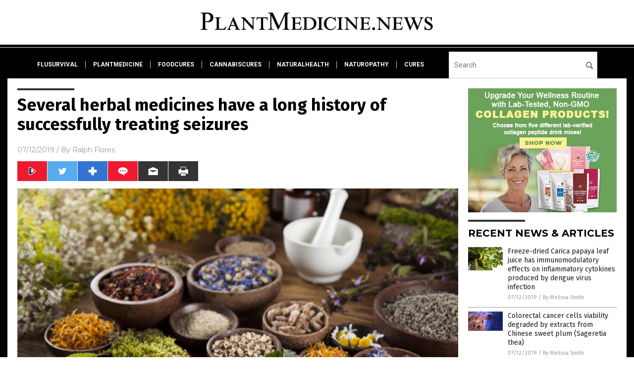

--- FILE ---
content_type: text/html
request_url: https://plantmedicine.news/2019-07-12-herbal-medicines-successfully-treat-seizures.html
body_size: 9639
content:

<!DOCTYPE html PUBLIC "-//W3C//DTD XHTML 1.0 Transitional//EN" "http://www.w3.org/TR/xhtml1/DTD/xhtml1-transitional.dtd">
<html xmlns="http://www.w3.org/1999/xhtml" dir="ltr" lang="en-US" xmlns:x2="http://www.w3.org/2002/06/xhtml2" xmlns:fb="http://www.facebook.com/2008/fbml">
<head>
<title>Several herbal medicines have a long history of successfully treating seizures</title>

<meta name="title" content="Several herbal medicines have a long history of successfully treating seizures" />
<meta name="description" content="Herbal medicine is experiencing a renaissance these days, thanks to studies that show its many health benefits. A study in the journal Alternative and Complementary Therapies is one example. In their paper, a team of researchers from Bastyr University in Washington reviewed some of the medicines commonly used in managing seizure disorders. Seizure disorders happen when the [&hellip;]">
<meta name="keywords" content="alternative medicine,anxiety relief,black cumin,brain health,cannabis,cognitive health,disease treatments,Epilepsy,goodhealth,goodmedicine,herbal medicine,Herbs,kampo medicine,Lavender,natural cures,natural medicine,prevention,remedies,skullcap">
<meta name="news_keywords" content="alternative medicine,anxiety relief,black cumin,brain health,cannabis,cognitive health,disease treatments,Epilepsy,goodhealth,goodmedicine,herbal medicine,Herbs,kampo medicine,Lavender,natural cures,natural medicine,prevention,remedies,skullcap">

<!-- ///////////////////////////////////////////////////////////////////////////// -->

<meta http-equiv="Content-Type" content="text/html; charset=UTF-8" />
<meta id="viewport" name="viewport" content="width=device-width, initial-scale=1.0, shrink-to-fit=yes" />
<meta property="og:title" content="Several herbal medicines have a long history of successfully treating seizures" />
<meta property="og:type" content="article" />
<meta property="og:url" content="https://www.plantmedicine.news/2019-07-12-herbal-medicines-successfully-treat-seizures.html" />
<meta property="og:site_name" content="Plant Medicine News" />
<meta property="og:description" content="Herbal medicine is experiencing a renaissance these days, thanks to studies that show its many health benefits. A study in the journal Alternative and Complementary Therapies is one example. In their paper, a team of researchers from Bastyr University in Washington reviewed some of the medicines commonly used in managing seizure disorders. Seizure disorders happen when the [&hellip;]" />
<meta property="og:image" content="https://www.plantmedicine.news/wp-content/uploads/sites/476/2019/07/Nature-Alchemy-Herbal-Plant-Alternative-Amphora-Ancient.jpg"/>

<link href="wp-content/themes/NTTheme/images/Newstarget-fav.png" type="image/x-icon" rel="icon" />
<link href="wp-content/themes/NTTheme/images/Newstarget-fav.png" type="image/x-icon" rel="shortcut icon" />
<link href="wp-content/themes/NTTheme/images/apple-touch-icon.png" rel="apple-touch-icon" />
<link href="wp-content/themes/NTTheme/images/apple-touch-icon-76x76.png" rel="apple-touch-icon" sizes="76x76" />
<link href="wp-content/themes/NTTheme/images/apple-touch-icon-120x120.png" rel="apple-touch-icon" sizes="120x120" />
<link href="wp-content/themes/NTTheme/images/apple-touch-icon-152x152.png" rel="apple-touch-icon" sizes="152x152" />
<link href="wp-content/themes/NTTheme/images/apple-touch-icon-180x180.png" rel="apple-touch-icon" sizes="180x180" />
<link href="wp-content/themes/NTTheme/images/icon-hires.png" rel="icon" sizes="192x192" />

<meta http-equiv="Content-Type" content="text/html; charset=UTF-8" />
<meta id="viewport" name="viewport" content="width=device-width, initial-scale=1.0, shrink-to-fit=yes" />

<link href="https://fonts.googleapis.com/css?family=Montserrat:400,700,900|Roboto:400,700,900|Fira+Sans:400,700,900" rel="stylesheet">

<link href="wp-content/themes/NTTheme/css/News.css" rel="stylesheet" type="text/css" />

<script src="https://code.jquery.com/jquery-latest.js"></script>

<script src="wp-content/themes/NTTheme/js/BacktoTop.js"></script>
<!--<script src="wp-content/themes/NTTheme/js/DateCheck.js"></script>-->
<script src="wp-content/themes/NTTheme/js/PageLoad.js"></script>
<script src="wp-content/themes/NTTheme/js/Social.js"></script>
<script src="wp-content/themes/NTTheme/js/Sticky.js"></script>
<script src="wp-content/themes/NTTheme/js/Vimeo.js"></script>

<script src="Javascripts/Helen.js"></script>

<script src="https://www.webseed.com/javascripts/messagebar.js"></script>

<script type='text/javascript' src='https://player.vimeo.com/api/player.js?ver=4.7.3'></script>

<script src="https://www.alternativenews.com/Javascripts/RecentHeadlines.js" charset="utf-8"></script>

<link rel="stylesheet" href="wp-content/themes/NTTheme/css/chemotherapy.css" id="custom-structure-override"/>

		<style type="text/css">
			.slide-excerpt { width: 50%; }
			.slide-excerpt { bottom: 0; }
			.slide-excerpt { right: 0; }
			.flexslider { max-width: 920px; max-height: 400px; }
			.slide-image { max-height: 400px; } 
		</style>
		<style type="text/css"> 
			@media only screen 
			and (min-device-width : 320px) 
			and (max-device-width : 480px) {
				.slide-excerpt { display: none !important; }
			}			 
		</style> <link rel='dns-prefetch' href='//ajax.googleapis.com' />
<link rel='dns-prefetch' href='//use.fontawesome.com' />
<link rel='dns-prefetch' href='//s.w.org' />
<link rel="canonical" href="2019-07-12-herbal-medicines-successfully-treat-seizures.html" />
<link rel='stylesheet' id='easy-facebook-likebox-plugin-styles-css'  href='wp-content/plugins/easy-facebook-likebox/public/assets/css/public.css?ver=4.3.0' type='text/css' media='all' />
<link rel='stylesheet' id='easy-facebook-likebox-popup-styles-css'  href='wp-content/plugins/easy-facebook-likebox/public/assets/popup/magnific-popup.css?ver=4.3.0' type='text/css' media='all' />
<link rel='stylesheet' id='sites_render-frontend-css'  href='wp-content/plugins/sites-render-plugin/assets/css/frontend.css?ver=1.0.0' type='text/css' media='all' />
<link rel='stylesheet' id='prefix-style-css'  href='wp-content/plugins/vps/style.css?ver=4.7.3' type='text/css' media='all' />
<link rel='stylesheet' id='scienceplugin-frontend-css'  href='wp-content/plugins/scienceplugin/assets/css/frontend.css?ver=1.0.0' type='text/css' media='all' />
<link rel='stylesheet' id='kamn-css-easy-twitter-feed-widget-css'  href='wp-content/plugins/easy-twitter-feed-widget/easy-twitter-feed-widget.css?ver=4.7.3' type='text/css' media='all' />
<link rel='stylesheet' id='screen-style-css'  href='wp-content/themes/genesis/css/screen.css?ver=1' type='text/css' media='all' />
<link rel='stylesheet' id='A2A_SHARE_SAVE-css'  href='wp-content/plugins/add-to-any/addtoany.min.css?ver=1.13' type='text/css' media='all' />
<link rel='stylesheet' id='slider_styles-css'  href='wp-content/plugins/genesis-responsive-slider/style.css?ver=0.9.2' type='text/css' media='all' />
<script type='text/javascript' src='https://ajax.googleapis.com/ajax/libs/jquery/1.11.3/jquery.min.js?ver=4.7.3'></script>
<script type='text/javascript' src='wp-content/plugins/add-to-any/addtoany.min.js?ver=1.0'></script>
<script type='text/javascript' src='wp-content/plugins/easy-facebook-likebox/public/assets/popup/jquery.magnific-popup.min.js?ver=4.3.0'></script>
<script type='text/javascript' src='wp-content/plugins/easy-facebook-likebox/public/assets/js/jquery.cookie.js?ver=4.3.0'></script>
<script type='text/javascript' src='wp-content/plugins/easy-facebook-likebox/public/assets/js/public.js?ver=4.3.0'></script>
<script type='text/javascript' src='wp-content/plugins/sites-render-plugin/assets/js/frontend.min.js?ver=1.0.0'></script>
<script type='text/javascript'>
/* <![CDATA[ */
var cssTarget = "img.";
/* ]]> */
</script>
<script type='text/javascript' src='wp-content/plugins/svg-support/js/min/svg-inline-min.js?ver=1.0.0'></script>
<script type='text/javascript' src='wp-content/plugins/scienceplugin/assets/js/frontend.min.js?ver=1.0.0'></script>
<script type='text/javascript' src='wp-content/themes/genesis/js/customscript.js?ver=1'></script>
<link rel='https://api.w.org/' href='wp-json/' />
<link rel="alternate" type="application/json+oembed" href="wp-json/oembed/1.0/embed?url=%2Fplantmedicinenews%2F2019-07-12-herbal-medicines-successfully-treat-seizures.html" />
<link rel="alternate" type="text/xml+oembed" href="wp-json/oembed/1.0/embed?url=%2Fplantmedicinenews%2F2019-07-12-herbal-medicines-successfully-treat-seizures.html&#038;format=xml" />

<script type="text/javascript">
var a2a_config=a2a_config||{};a2a_config.callbacks=a2a_config.callbacks||[];a2a_config.templates=a2a_config.templates||{};
</script>
<script type="text/javascript" src="https://static.addtoany.com/menu/page.js" async="async"></script>
<script type="text/javascript">
var _gaq = _gaq || [];
_gaq.push(['_setAccount', '']);
_gaq.push(['_trackPageview']);
(function() {
var ga = document.createElement('script'); ga.type = 'text/javascript'; ga.async = true;
ga.src = ('https:' == document.location.protocol ? 'https://ssl' : 'http://www') + '.google-analytics.com/ga.js';
var s = document.getElementsByTagName('script')[0]; s.parentNode.insertBefore(ga, s);
})();
</script>
<!-- Matomo -->
<script type="text/javascript">
var _paq = _paq || [];
/* tracker methods like "setCustomDimension" should be called before "trackPageView" */
_paq.push(['trackPageView']);
_paq.push(['enableLinkTracking']);
(function() {
var u="//analytics.distributednews.com/piwik/";
_paq.push(['setTrackerUrl', u+'piwik.php']);
_paq.push(['setSiteId', '478']);
var d=document, g=d.createElement('script'), s=d.getElementsByTagName('script')[0];
g.type='text/javascript'; g.async=true; g.defer=true; g.src=u+'piwik.js'; s.parentNode.insertBefore(g,s);
})();
</script>
<!-- End Matomo Code -->
<!-- Twitter Cards Meta By WPDeveloper.net -->
<meta name="twitter:card" content="summary_large_image" />


<meta name="twitter:url" content="http://www.plantmedicine.news/2019-07-12-herbal-medicines-successfully-treat-seizures.html" />
<meta name="twitter:title" content="Several herbal medicines have a long history of successfully treating seizures" />
<meta name="twitter:description" content="Herbal medicine is experiencing a renaissance these days, thanks to studies that show its many health benefits. A study in the journal Alternative and Complementary Therapies is one example. In [...]" />
<meta name="twitter:image" content="" />
<!-- Twitter Cards Meta By WPDeveloper.net -->


<link rel="pingback" href="xmlrpc.php" />
<!--[if lt IE 9]><script src="//html5shiv.googlecode.com/svn/trunk/html5.js"></script><![endif]-->
<style></style>

<link href="wp-content/themes/NTTheme/Assets/CSS/News.css" rel="stylesheet" type="text/css" />
<script src="wp-content/themes/NTTheme/Assets/Javascripts/MoveLinks.js"></script>
</head>

<body>

<div class="Page">


<!-- ///////////////////////////////////////////////////////////////////////////// -->

<!-- MASTHEAD -->

<div class="Layer1"></div>
<div class="Layer2">

<div id="Configuration" class="Layout3">

<div id="Masthead">
<div id="MastheadContent">
<div id="MastheadLeft"><a href="index.html"><img src="images/logo.png" alt="Plant Medicine News"></a></div>
<div id="MastheadRight"></div>
</div>
</div>

<!--============================== -->

<div id="Navigation">
<div id="NavigationContent">

<!-- ------------------------------ -->

<div id="NavigationLeft">

<!-- if this site has links, show them -->

<div id="Links">
<div><a href="http://www.flusurvival.com/" target="_blank" rel="nofollow">flusurvival</a>
</div>
<div><a href="http://www.plantmedicine.news/" target="_blank" rel="nofollow">plantmedicine</a>
</div>
<div><a href="http://www.foodcures.news/" target="_blank" rel="nofollow">foodcures</a>
</div>
<div><a href="http://www.cannabiscures.news/" target="_blank" rel="nofollow">cannabiscures</a>
</div>
<div><a href="http://www.naturalhealth.news/" target="_blank" rel="nofollow">naturalhealth</a>
</div>
<div><a href="http://www.naturopathy.news/" target="_blank" rel="nofollow">naturopathy</a>
</div>
<div><a href="https://www.cures.news/" target="_blank" rel="nofollow">cures</a>
</div>
</div>

<!-- end if -->

</div>

<!-- ------------------------------ -->

<div id="NavigationRight">

<form name="GoodGopherSearch" id="GoodGopherSearch" method="GET" action="https://www.goodgopher.com/SearchResults.asp" target="_blank">
<input type="hidden" name="pr" value="NT">
<div id="Search">
<div id="SearchLeft"><input name="query" id="query" type="text" value="" placeholder="Search" /></div>
<div id="SearchRight"><input name="" type="image" src="wp-content/themes/NTTheme/Assets/Images/Button-Search.svg" title="Search" /></div>
</div>
</form>

</div>
</div>


<!-- ///////////////////////////////////////////////////////////////////////////// -->

<div class="Container">
<div class="Index">
<div class="Article1">
<div class="Sticky1">


<!-- ------------------------------------------ -->

<div class="PostTitle">
<h1>Several herbal medicines have a long history of successfully treating seizures</h1>
</div>

<!-- ------------------------------------------ -->

<div class="PostInfo">
<p><span class="Date">07/12/2019</span> / By <a href="author/ralphflores" rel="author">Ralph Flores</a></p>
</div>

<!-- ------------------------------------------ -->

<div class="PostSocial">
<div class="Buttons"><script>WriteSocialBlock();</script></div>
</div>

<!-- ------------------------------------------ -->

<div class="PostPic">
<div class="Pic"><img style="max-width:1000px;width:100%" border="0" src="wp-content/uploads/sites/476/2019/07/Nature-Alchemy-Herbal-Plant-Alternative-Amphora-Ancient.jpg"></div>
<div class="Text"></div>
</div>

<!-- ------------------------------------------ -->

<div class="PostArticle">
<hr class="Marker" id="Marker2">

<p>Herbal medicine is experiencing a renaissance these days, thanks to studies that show its many health benefits. A study in the journal <em>Alternative and Complementary Therapies</em> is one example. In their paper, a team of researchers from <a href="https://bastyr.edu"><em>Bastyr University</em></a> in Washington reviewed some of the <a href="https://research.news/2019-06-27-herbal-medicines-effective-for-seizure-disorders.html">medicines commonly used in managing seizure disorders</a>.</p>
<p><strong>Seizure disorders</strong> happen when <a href="https://www.msdmanuals.com/home/brain,-spinal-cord,-and-nerve-disorders/seizure-disorders/seizure-disorders">the brain&#8217;s electrical activity is disturbed</a>, causing temporary dysfunction. Some seizures cause uncontrollable shaking and loss of consciousness, but most reported cases involve a person becoming unaware of what is happening. Around two percent of people will experience a seizure once in their lifetime, with only a third of them experiencing another one.</p>
<p>Seizures fall under two categories:</p>
<ul>
<li><strong>Epileptic</strong> – A term used to describe seizures that do not have an apparent trigger and occur two or more times. The most common type of epileptic seizure is symptomatic epilepsy, a condition common in newborns and older adults and is probably caused by a disorder in the brain.</li>
<li><strong>Non-epileptic</strong> – These are seizures triggered by a condition that irritates the brain. Some triggers include a stroke, head injury, and infection. Certain drugs can also cause non-epileptic seizures.</li>
</ul>
<p>While a seizure can last anywhere from 10 to 15 seconds, it can be risky for some people, especially if it happens when they are standing. Contrary to popular belief, not everyone loses consciousness during a seizure. There is, however, a type of seizure disorder called the convulsive status epilepticus, where the seizure lasts for more than five minutes, and intense muscle contractions cause difficulty breathing. <em>This is a medical emergency</em> and should be attended to immediately. It&#8217;s also worth noting that putting an object in the mouth of someone having a convulsion isn&#8217;t helpful either as it can cause more harm.</p>
<p>After a seizure, most people report having headaches, sore muscles, confusion, and fatigue &#8212; a condition known as the postictal state.</p>
<h2>Herbal medicine can help with seizure disorders</h2>
<p>In the study, the researchers looked at recent studies on the efficacy of herbal medicines while also conducting historical research for their traditional uses. Some of the herbs that they reviewed include the following.</p>
<h3>Black cumin (<em>Nigella sativa</em>)</h3>
<p><a href="https://www.naturalpedia.com/black-cumin-sources-health-benefits-nutrients-uses-and-constituents-at-naturalpedia-com.html">Black cumin</a> and cannabis are the most documented herbs when it comes to preventing convulsions. A 2007 study with epileptic children found that a water extract from black cumin seeds <a href="http://www.greenmedinfo.com/blog/black-seed-remedy-everything-death">significantly reduced seizure activity</a>. Meanwhile, another review published in the <em>Journal of Toxicology</em> noted that the <a href="https://www.hindawi.com/journals/jt/2015/841823/">brain-protective properties of black cumin</a> extended even to memory impairment and even neurotoxicity.</p>
<h3>Cannabis (<em>Cannabis sativa</em>)</h3>
<p>Cannabis was <a href="https://pn.bmj.com/content/18/6/465">introduced into Western medicine in the 19th century</a> by William O’Shaughnessy, who shared his experiences and studies after working in India with the East India Company. Since then, its ability to treat symptoms of seizure disorders has been well-documented and studied extensively. Cannabinoids, the active ingredients present in cannabis, are <a href="https://jnnp.bmj.com/content/89/7/741">effective against cases of drug-resistant therapy</a>, according to a study in the <em>Journal of Neurology, Neurosurgery &amp; Psychiatry</em>. (Related: <a href="https://www.naturalnews.com/2017-04-20-cannabidiol-cbd-found-to-cut-seizures-in-half-among-severe-epilepsy-patients-scientists-find.html">Cannabidiol (CBD) found to cut seizures in HALF among severe epilepsy patients, scientists find</a>.)</p>
<h3>Skullcap (<em>Scutellaria lateri?ora</em>)</h3>
<p>Skullcap has been <a href="http://pennstatehershey.adam.com/content.aspx?productId=107&amp;pid=33&amp;gid=000273">used as an anticonvulsant for over 200 years</a>. The herb, native to North America, is also used for treating anxiety and nervous tension. Recent studies also showed that <a href="https://www.naturalpedia.com/skullcap-sources-health-benefits-nutrients-uses-and-constituents-at-naturalpedia-com.html">skullcap</a> can be used for neurological disorders, which include depression, anxiety disorders, Parkinson&#8217;s disease, and Alzheimer&#8217;s disease.</p>
<h3>Lavender (<em>Lavandula angustifolia</em>)</h3>
<p>Lavender is the <a href="https://www.epilepsysociety.org.uk/news/12-things-you-didnt-know-about-epilepsy-17-03-2016#.XPA93S-B1QI">international flower for epilepsy</a>, and for good reason: Studies showed that <a href="https://www.naturalpedia.com/lavender-sources-health-benefits-nutrients-uses-and-constituents-at-naturalpedia-com.html">lavender</a> and its essential oil have anticonvulsant effects, thanks to their relaxing properties. This was also the conclusion reached by researchers in an article published in <em>Evidence-Based Complementary and Alternative Medicine</em>. In their report, the team found that <a href="https://www.hindawi.com/journals/ecam/2013/681304/">lavender has mood-improving, sedative, and neuroprotective properties</a>. Not all types of lavender are equal, however. Spike lavender (<em>L. latifolia</em>), a type of lavender native to the Mediterranean, should be avoided as this can <em>induce</em> seizures instead.</p>
<p><a href="http://Herbs.news">Herbs.news</a> has more on plants with anticonvulsive properties.</p>
<p><strong>Sources include:</strong></p>
<p><a href="https://research.news/2019-06-27-herbal-medicines-effective-for-seizure-disorders.html">Research.news</a></p>
<p><a href="https://www.msdmanuals.com/home/brain,-spinal-cord,-and-nerve-disorders/seizure-disorders/seizure-disorders">MSDManuals.com</a></p>
<p><a href="http://www.greenmedinfo.com/blog/black-seed-remedy-everything-death">GreenMedInfo.com</a></p>
<p><a href="https://pn.bmj.com/content/18/6/465">PN.BMJ.com</a></p>
<p><a href="https://jnnp.bmj.com/content/89/7/741">JNPP.BMJ.com</a></p>
<p><a href="http://pennstatehershey.adam.com/content.aspx?productId=107&amp;pid=33&amp;gid=000273">PennStateHershey.ADAM.com</a></p>
<p><a href="https://www.epilepsysociety.org.uk/news/12-things-you-didnt-know-about-epilepsy-17-03-2016#.XPA93S-B1QI">EpilepsySociety.org.uk</a></p>
<p><a href="https://www.hindawi.com/journals/ecam/2013/681304/">Hindawi.com</a></p>
<div class="addtoany_share_save_container addtoany_content_bottom"><div class="a2a_kit a2a_kit_size_32 addtoany_list" data-a2a-url="2019-07-12-herbal-medicines-successfully-treat-seizures.html" data-a2a-title="Several herbal medicines have a long history of successfully treating seizures"><a class="a2a_button_facebook" href="https://www.addtoany.com/add_to/facebook?linkurl=%2Fplantmedicinenews%2F2019-07-12-herbal-medicines-successfully-treat-seizures.html&amp;linkname=Several%20herbal%20medicines%20have%20a%20long%20history%20of%20successfully%20treating%20seizures" title="Facebook" rel="nofollow" target="_blank"></a><a class="a2a_button_twitter" href="https://www.addtoany.com/add_to/twitter?linkurl=%2Fplantmedicinenews%2F2019-07-12-herbal-medicines-successfully-treat-seizures.html&amp;linkname=Several%20herbal%20medicines%20have%20a%20long%20history%20of%20successfully%20treating%20seizures" title="Twitter" rel="nofollow" target="_blank"></a><a class="a2a_button_google_plus" href="https://www.addtoany.com/add_to/google_plus?linkurl=%2Fplantmedicinenews%2F2019-07-12-herbal-medicines-successfully-treat-seizures.html&amp;linkname=Several%20herbal%20medicines%20have%20a%20long%20history%20of%20successfully%20treating%20seizures" title="Google+" rel="nofollow" target="_blank"></a><a class="a2a_dd addtoany_share_save" href="https://www.addtoany.com/share"></a></div></div></div>

<!-- ------------------------------------------ -->

<div class="PostTags">
<p><b>Tagged Under:</b> 
<a href="tag/alternative-medicine" rel="tag">alternative medicine</a>, <a href="tag/anxiety-relief" rel="tag">anxiety relief</a>, <a href="tag/black-cumin" rel="tag">black cumin</a>, <a href="tag/brain-health" rel="tag">brain health</a>, <a href="tag/cannabis" rel="tag">cannabis</a>, <a href="tag/cognitive-health" rel="tag">cognitive health</a>, <a href="tag/disease-treatments" rel="tag">disease treatments</a>, <a href="tag/epilepsy" rel="tag">Epilepsy</a>, <a href="tag/herbal-medicine-tags" rel="tag">herbal medicine</a>, <a href="tag/herbs" rel="tag">Herbs</a>, <a href="tag/kampo-medicine" rel="tag">kampo medicine</a>, <a href="tag/lavender" rel="tag">Lavender</a>, <a href="tag/natural-cures" rel="tag">natural cures</a>, <a href="tag/natural-medicine" rel="tag">natural medicine</a>, <a href="tag/prevention" rel="tag">prevention</a>, <a href="tag/remedies" rel="tag">remedies</a>, <a href="tag/skullcap" rel="tag">skullcap</a></p>
</div>


<!-- ------------------------------------------ -->

<hr id="Marker5" class="Marker">
<hr id="Marker6" class="Marker">

<!-- ------------------------------------------ -->

<div class="PostComments">

<div class="SectionHead">Comments</div>
<!-- BEGIN DISQUS COMMENTS -->

<a name="Comments" id="Comments"></a>
<!--<div id="disqus_thread" class="comment list">-->
<div id="disqus_thread">
</div>	 

<!--<a name="Comments" id="Comments"></a>
<div id="disqus_thread"></div>-->
<script type="text/javascript">
/* * * CONFIGURATION VARIABLES: EDIT BEFORE PASTING INTO YOUR WEBPAGE * * */
var disqus_shortname = 'naturalnews'; // required: replace example with your forum shortname
var disqus_identifier = 'Plant-Medicine-News-P3883';
var disqus_title = 'Several herbal medicines have a long history of successfully treating seizures';
var disqus_url = 'http://www.plantmedicine.news/2019-07-12-herbal-medicines-successfully-treat-seizures.html';
/* * * DON'T EDIT BELOW THIS LINE * * */
(function() {

var dsq = document.createElement('script'); dsq.type = 'text/javascript'; dsq.async = true;
dsq.src = '//' + disqus_shortname + '.disqus.com/embed.js';
(document.getElementsByTagName('head')[0] || document.getElementsByTagName('body')[0]).appendChild(dsq);
})();
</script>
<noscript>Please enable JavaScript to view the <a href="//disqus.com/?ref_noscript">comments powered by Disqus.</a></noscript>
<a href="//disqus.com" class="dsq-brlink">comments powered by <span class="logo-disqus">Disqus</span></a>

<!-- BEGIN DISQUS COMMENTS -->

</div>

<!-- ------------------------------------------ -->
</div>
</div>

<!-- ========================= -->

<div class="Article2">
<div class="Sticky2">
<hr id="Marker3" class="Marker">
<div id="rp_widget-2" class="widget widget_rp_widget"><h2><div class="SectionHead">RECENT NEWS &#038; ARTICLES</div></h2><div class="PostsSmall"><div class="Post">
<div class="Pic">
<a href="2019-07-12-carica-papaya-leaf-juice-immunomodulatory-effects-dengue-virus.html"><img border="0" src="wp-content/uploads/sites/476/2019/07/green-papaya-leaves-tree-carica-1.jpg"></a>
</div>
<div class="Text">
<div class="Title"><a href="2019-07-12-carica-papaya-leaf-juice-immunomodulatory-effects-dengue-virus.html">Freeze-dried Carica papaya leaf juice has immunomodulatory effects on inflammatory cytokines produced by dengue virus infection</a></div>
<div class="Info"><span class="Date">07/12/2019</span> / <span class="Author"><a href="author/melissasmith">By Melissa Smith</a></span></div>
</div>
</div>
<div class="Post">
<div class="Pic">
<a href="2019-07-12-chinese-sweet-plum-extract-against-colorectal-cancer.html"><img border="0" src="wp-content/uploads/sites/476/2019/07/Cancer-Cell-Attack-Body-Virus-Bacteria.jpg"></a>
</div>
<div class="Text">
<div class="Title"><a href="2019-07-12-chinese-sweet-plum-extract-against-colorectal-cancer.html">Colorectal cancer cells viability degraded by extracts from Chinese sweet plum (Sageretia thea)</a></div>
<div class="Info"><span class="Date">07/12/2019</span> / <span class="Author"><a href="author/melissasmith">By Melissa Smith</a></span></div>
</div>
</div>
<div class="Post">
<div class="Pic">
<a href="2019-07-12-herbal-medicines-successfully-treat-seizures.html"><img border="0" src="wp-content/uploads/sites/476/2019/07/Nature-Alchemy-Herbal-Plant-Alternative-Amphora-Ancient.jpg"></a>
</div>
<div class="Text">
<div class="Title"><a href="2019-07-12-herbal-medicines-successfully-treat-seizures.html">Several herbal medicines have a long history of successfully treating seizures</a></div>
<div class="Info"><span class="Date">07/12/2019</span> / <span class="Author"><a href="author/ralphflores">By Ralph Flores</a></span></div>
</div>
</div>
<div class="Post">
<div class="Pic">
<a href="2019-07-11-fermented-red-ginseng-relieves-immunosuppression.html"><img border="0" src="wp-content/uploads/sites/476/2019/07/Korean-red-ginseng-alternative-medicine-Radix-Ginseng-rubra.jpg"></a>
</div>
<div class="Text">
<div class="Title"><a href="2019-07-11-fermented-red-ginseng-relieves-immunosuppression.html">Fermented red ginseng alleviates drug-induced immunosuppression and colitis</a></div>
<div class="Info"><span class="Date">07/11/2019</span> / <span class="Author"><a href="author/melissasmith">By Melissa Smith</a></span></div>
</div>
</div>
<div class="Post">
<div class="Pic">
<a href="2019-07-10-baicalin-protects-the-liver-against-injury-caused-by-acetaminophen.html"><img border="0" src="wp-content/uploads/sites/476/2019/07/Liver-Healthy-Concept-Background-Care-Doctor-Medical.jpg"></a>
</div>
<div class="Text">
<div class="Title"><a href="2019-07-10-baicalin-protects-the-liver-against-injury-caused-by-acetaminophen.html">Baicalin can protect the liver against injury caused by acetaminophen</a></div>
<div class="Info"><span class="Date">07/10/2019</span> / <span class="Author"><a href="author/michellesimmons">By Michelle Simmons</a></span></div>
</div>
</div>
<div class="Post">
<div class="Pic">
<a href="2019-07-10-blueberries-lower-blood-pressure-and-reduce-risk-of-heart-disease.html"><img border="0" src="wp-content/uploads/sites/476/2019/07/Antioxidant-Background-Berry-Blue-Blueberry-Bowl-Closeup.jpg"></a>
</div>
<div class="Text">
<div class="Title"><a href="2019-07-10-blueberries-lower-blood-pressure-and-reduce-risk-of-heart-disease.html">Blueberries lower your blood pressure and reduce your risk of heart disease</a></div>
<div class="Info"><span class="Date">07/10/2019</span> / <span class="Author"><a href="author/stephdiaz">By Stephanie Diaz</a></span></div>
</div>
</div>
<div class="Post">
<div class="Pic">
<a href="2019-07-10-natural-treatment-for-blindness-degenerative-eye-diseases.html"><img border="0" src="wp-content/uploads/sites/476/2019/07/Closeup-Woman-Blue-Eyes.jpg"></a>
</div>
<div class="Text">
<div class="Title"><a href="2019-07-10-natural-treatment-for-blindness-degenerative-eye-diseases.html">Researchers discover natural treatment for blindness caused by degenerative eye diseases</a></div>
<div class="Info"><span class="Date">07/10/2019</span> / <span class="Author"><a href="author/edselcook">By Edsel Cook</a></span></div>
</div>
</div>
<div class="Post">
<div class="Pic">
<a href="2019-07-10-anti-tyrosinase-potential-of-medicinal-herbs.html"><img border="0" src="wp-content/uploads/sites/476/2019/07/Woman-Beauty-Mature-Face-Skincare-Anti-Smile.jpg"></a>
</div>
<div class="Text">
<div class="Title"><a href="2019-07-10-anti-tyrosinase-potential-of-medicinal-herbs.html">Review looks at anti-tyrosinase potential of different medicinal herbs</a></div>
<div class="Info"><span class="Date">07/10/2019</span> / <span class="Author"><a href="author/janineacero">By Janine Acero</a></span></div>
</div>
</div>
<div class="Post">
<div class="Pic">
<a href="2019-07-09-so-many-teas-so-little-time-which-ones-have-the-most-health-benefits.html"><img border="0" src="wp-content/uploads/sites/476/2019/07/Chinese-Medicine-Tea-Herbal-Japan-Traditional-Korean.jpg"></a>
</div>
<div class="Text">
<div class="Title"><a href="2019-07-09-so-many-teas-so-little-time-which-ones-have-the-most-health-benefits.html">So many teas, so little time: Which ones have the most health benefits?</a></div>
<div class="Info"><span class="Date">07/09/2019</span> / <span class="Author"><a href="author/dominguez">By Evangelyn Rodriguez</a></span></div>
</div>
</div>
<div class="Post">
<div class="Pic">
<a href="2019-07-09-massons-pine-bark-extract-has-antioxidant-and-antitumor-properties.html"><img border="0" src="wp-content/uploads/sites/476/2019/07/Pinus-massoniana-Masson-pine.jpg"></a>
</div>
<div class="Text">
<div class="Title"><a href="2019-07-09-massons-pine-bark-extract-has-antioxidant-and-antitumor-properties.html">B-type proanthocyanidins in Masson&#8217;s pine bark extract show antioxidant and antitumor properties</a></div>
<div class="Info"><span class="Date">07/09/2019</span> / <span class="Author"><a href="author/dominguez">By Evangelyn Rodriguez</a></span></div>
</div>
</div>
<div class="Post">
<div class="Pic">
<a href="2019-07-09-the-pharmacology-and-phytochemistry-of-carthamus-tinctorius-l.html"><img border="0" src="wp-content/uploads/sites/476/2019/07/safflower-3.jpg"></a>
</div>
<div class="Text">
<div class="Title"><a href="2019-07-09-the-pharmacology-and-phytochemistry-of-carthamus-tinctorius-l.html">The pharmacology and phytochemistry of Carthamus tinctorius L. (safflower)</a></div>
<div class="Info"><span class="Date">07/09/2019</span> / <span class="Author"><a href="author/janineacero">By Janine Acero</a></span></div>
</div>
</div>
<div class="Post">
<div class="Pic">
<a href="2019-07-09-essential-oil-of-ligularia-amplexicaulis-has-antibacterial-properties.html"><img border="0" src="wp-content/uploads/sites/476/2019/07/Ligularia-amplexicaulis-stem-clasping-ligularia.jpg"></a>
</div>
<div class="Text">
<div class="Title"><a href="2019-07-09-essential-oil-of-ligularia-amplexicaulis-has-antibacterial-properties.html">Essential oil of Ligularia amplexicaulis (wall.) DC found to have antibacterial properties</a></div>
<div class="Info"><span class="Date">07/09/2019</span> / <span class="Author"><a href="author/dominguez">By Evangelyn Rodriguez</a></span></div>
</div>
</div>
<div class="Post">
<div class="Pic">
<a href="2019-07-09-natural-remedies-for-skin-cancer.html"><img border="0" src="wp-content/uploads/sites/476/2019/07/Turmeric-Root-Transparent-Background.jpg"></a>
</div>
<div class="Text">
<div class="Title"><a href="2019-07-09-natural-remedies-for-skin-cancer.html">Top 4 natural remedies for skin cancer the FDA does NOT want you using: Part I</a></div>
<div class="Info"><span class="Date">07/09/2019</span> / <span class="Author"><a href="author/sdwells">By S.D. Wells</a></span></div>
</div>
</div>
<div class="Post">
<div class="Pic">
<a href="2019-07-09-litsea-species-tcm-shows-promise-as-antiviral.html"><img border="0" src="wp-content/uploads/sites/476/2019/07/Hiv-Blood-Cells-Aids.jpg"></a>
</div>
<div class="Text">
<div class="Title"><a href="2019-07-09-litsea-species-tcm-shows-promise-as-antiviral.html">Litsea species, used in TCM, shows promise as an antiviral treatment</a></div>
<div class="Info"><span class="Date">07/09/2019</span> / <span class="Author"><a href="author/dominguez">By Evangelyn Rodriguez</a></span></div>
</div>
</div>
<div class="Post">
<div class="Pic">
<a href="2019-07-08-which-carrier-oils-should-you-pair-with-essential-oils.html"><img border="0" src="wp-content/uploads/sites/476/2019/07/Oil-Essential-Herbal-Cosmetic-Spa-Beauty-Dropper.jpg"></a>
</div>
<div class="Text">
<div class="Title"><a href="2019-07-08-which-carrier-oils-should-you-pair-with-essential-oils.html">Which carrier oils should you pair with your essential oils?</a></div>
<div class="Info"><span class="Date">07/08/2019</span> / <span class="Author"><a href="author/zoeysky">By Zoey Sky</a></span></div>
</div>
</div>
<div class="Post">
<div class="Pic">
<a href="2019-07-07-garlic-and-onions-reduce-risk-of-colorectal-cancer.html"><img border="0" src="wp-content/uploads/sites/476/2019/07/Onion-Red-Agriculture-Allium-Cepa-Anti-Inflammatory.jpg"></a>
</div>
<div class="Text">
<div class="Title"><a href="2019-07-07-garlic-and-onions-reduce-risk-of-colorectal-cancer.html">Protect your colon with food: Garlic and onions reduce risk of colorectal cancer</a></div>
<div class="Info"><span class="Date">07/07/2019</span> / <span class="Author"><a href="author/melissasmith">By Melissa Smith</a></span></div>
</div>
</div>
<div class="Post">
<div class="Pic">
<a href="2019-07-04-panax-ginseng-against-gastritis-arthritis-hepatitis.html"><img border="0" src="wp-content/uploads/sites/476/2019/07/Korean-red-ginseng-alternative-medicine-Radix-Ginseng-rubra.jpg"></a>
</div>
<div class="Text">
<div class="Title"><a href="2019-07-04-panax-ginseng-against-gastritis-arthritis-hepatitis.html">Panax ginseng C.A. Meyer attenuates inflammation from gastritis, arthritis, hepatitis</a></div>
<div class="Info"><span class="Date">07/04/2019</span> / <span class="Author"><a href="author/janineacero">By Janine Acero</a></span></div>
</div>
</div>
<div class="Post">
<div class="Pic">
<a href="2019-07-03-13-nutritious-fruits-that-can-relieve-constipation.html"><img border="0" src="wp-content/uploads/sites/476/2019/07/Closeup-Of-Fruits-Apples-Pears-Oranges.jpg"></a>
</div>
<div class="Text">
<div class="Title"><a href="2019-07-03-13-nutritious-fruits-that-can-relieve-constipation.html">13 Nutritious fruits that can help relieve constipation</a></div>
<div class="Info"><span class="Date">07/03/2019</span> / <span class="Author"><a href="author/zoeysky">By Zoey Sky</a></span></div>
</div>
</div>
<div class="Post">
<div class="Pic">
<a href="2019-07-03-saffron-could-be-the-next-adhd-treatment.html"><img border="0" src="wp-content/uploads/sites/476/2019/07/saffron-1.jpg"></a>
</div>
<div class="Text">
<div class="Title"><a href="2019-07-03-saffron-could-be-the-next-adhd-treatment.html">Better than stimulant medicines, saffron could be the next ADHD treatment</a></div>
<div class="Info"><span class="Date">07/03/2019</span> / <span class="Author"><a href="author/isabelle">By Isabelle Z.</a></span></div>
</div>
</div>
<div class="Post">
<div class="Pic">
<a href="2019-07-03-astragalus-membranaceus-relieves-inflammation-and-protects-against-gastrointestinal-cancer.html"><img border="0" src="wp-content/uploads/sites/476/2019/07/astragalus-1.jpg"></a>
</div>
<div class="Text">
<div class="Title"><a href="2019-07-03-astragalus-membranaceus-relieves-inflammation-and-protects-against-gastrointestinal-cancer.html">Astragalus membranaceus relieves inflammation and protects against gastrointestinal cancer: Review</a></div>
<div class="Info"><span class="Date">07/03/2019</span> / <span class="Author"><a href="author/janineacero">By Janine Acero</a></span></div>
</div>
</div>
</div></div>
</div>
</div>

<script src="https://www.alternativenews.com/wpvisits/JS/NNAnalyticsWPSites.js" type="text/javascript"></script>
<!-- ========================= -->
</div>
</div>

<!-- ///////////////////////////////////////////////////////////////////////////// -->

<!-- FOOTER -->

<div class="FooterContainer">
<div class="Footer">
<p>PlantMedicine.News is a fact-based public education website published by Plant Medicine News Features, LLC.</p>
<p>All content copyright &copy; 2018 by Plant Medicine News Features, LLC.</p>
<p><a href="/cdn-cgi/l/email-protection#6a0c0f0f0e080b09012a3909030f04090f44240f1d19">Contact Us with Tips or Corrections</a></p>
<p>All trademarks, registered trademarks and servicemarks mentioned on this site are the property of their respective owners.</p>
<p><a href="privacypolicy.html">Privacy Policy</a></p>
</div>
</div>

</div>

</div>


<script data-cfasync="false" src="/cdn-cgi/scripts/ddc5a536/cloudflare-static/email-decode.min.js"></script><script defer src="https://static.cloudflareinsights.com/beacon.min.js/vcd15cbe7772f49c399c6a5babf22c1241717689176015" integrity="sha512-ZpsOmlRQV6y907TI0dKBHq9Md29nnaEIPlkf84rnaERnq6zvWvPUqr2ft8M1aS28oN72PdrCzSjY4U6VaAw1EQ==" data-cf-beacon='{"version":"2024.11.0","token":"5f634eb797ce4f228401d99616288667","r":1,"server_timing":{"name":{"cfCacheStatus":true,"cfEdge":true,"cfExtPri":true,"cfL4":true,"cfOrigin":true,"cfSpeedBrain":true},"location_startswith":null}}' crossorigin="anonymous"></script>
</body>
</html>

--- FILE ---
content_type: text/html
request_url: https://alternativenews.com/wpvisits/pages/NNAjaxWPSites.asp?page=https://plantmedicine.news/2019-07-12-herbal-medicines-successfully-treat-seizures.html&callback=jQuery111305017685626505044_1768696807066&_=1768696807067
body_size: -146
content:
(1)page = https://plantmedicine.news/2019-07-12-herbal-medicines-successfully-treat-seizures.html<br>(2)page = plantmedicine.news_@_2019-07-12-herbal-medicines-successfully-treat-seizures.html<br>(3)page = plantmedicine.news_@_2019-07-12-herbal-medicines-successfully-treat-seizures.html<br>(4)page = plantmedicine.news_@_2019-07-12-herbal-medicines-successfully-treat-seizures.html<br>save visits<br>

--- FILE ---
content_type: image/svg+xml
request_url: https://plantmedicine.news/wp-content/themes/NTTheme/images/Icon-Print-White.svg
body_size: 120
content:
<?xml version="1.0" encoding="utf-8"?>
<!-- Generator: Adobe Illustrator 16.0.3, SVG Export Plug-In . SVG Version: 6.00 Build 0)  -->
<!DOCTYPE svg PUBLIC "-//W3C//DTD SVG 1.1//EN" "http://www.w3.org/Graphics/SVG/1.1/DTD/svg11.dtd">
<svg version="1.1" id="Layer_1" xmlns="http://www.w3.org/2000/svg" xmlns:xlink="http://www.w3.org/1999/xlink" x="0px" y="0px"
	 width="16px" height="16px" viewBox="7 7 16 16" enable-background="new 7 7 16 16" xml:space="preserve">
<path fill="#FFFFFF" d="M20.726,12.288h-1.85v-1.694V9.259V8.418h-0.841h-6.069h-0.843V9.26v1.334v1.694h-1.85
	C8.571,12.289,8,12.86,8,13.563v4.42c0,0.702,0.571,1.274,1.273,1.274h0.917h0.305v-1.66h9.011v1.66h0.304h0.916
	c0.704,0,1.274-0.572,1.274-1.274v-4.421C22,12.858,21.43,12.288,20.726,12.288z M18.034,10.594v3.102h-6.068v-3.102V9.259h6.069
	L18.034,10.594L18.034,10.594z"/>
<rect x="11.335" y="18.438" fill="#FFFFFF" width="7.327" height="3.144"/>
</svg>


--- FILE ---
content_type: application/javascript
request_url: https://ams.webseed.com/AMS.js?_=1768696807070
body_size: 8268
content:
//UPDATED ON 1/15/2026 8:52:01 AM
//FOR Wordpress Sites

////////////////////////////////////////////////////////////////////////////////////////////////////////

$(document).ready(function() {

AddCSS()

//vADSpotID,vSizeID,vTypeID,vTotal,vCSSID,vMarkerID,vUTMID

LoadBanner(39,2,1,1,39,2,35);
LoadBanner(40,2,1,1,40,3,36);
LoadBanner(41,15,1,1,41,5,37);
LoadBanner(42,5,1,8,42,6,38);


});

////////////////////////////////////////////////////////////////////////////////////////////////////////
////////////////////////////////////////////////////////////////////////////////////////////////////////
////////////////////////////////////////////////////////////////////////////////////////////////////////
////////////////////////////////////////////////////////////////////////////////////////////////////////
////////////////////////////////////////////////////////////////////////////////////////////////////////
////////////////////////////////////////////////////////////////////////////////////////////////////////
////////////////////////////////////////////////////////////////////////////////////////////////////////
////////////////////////////////////////////////////////////////////////////////////////////////////////
////////////////////////////////////////////////////////////////////////////////////////////////////////
////////////////////////////////////////////////////////////////////////////////////////////////////////
////////////////////////////////////////////////////////////////////////////////////////////////////////
////////////////////////////////////////////////////////////////////////////////////////////////////////
////////////////////////////////////////////////////////////////////////////////////////////////////////
////////////////////////////////////////////////////////////////////////////////////////////////////////
////////////////////////////////////////////////////////////////////////////////////////////////////////

function LoadBanner(vADSpotID,vSizeID,vTypeID,vTotal,vCSSID,vMarkerID,vUTMID) {
if ($('#Marker' + vMarkerID).length) {
var vCount = 0;
var vBlock = '';
var vADList = GetList(vADSpotID);
if (vADList != '') {
var a = vADList.split(','),i;
for (i = 0; i < a.length; i++) {
var vADID = Number(a[i]);
vTemp = GetAD(vADID,vUTMID);
if (vTemp != '') {
vBlock = vBlock + vTemp;
vCount = vCount + 1
};
if (vCount == vTotal) {
break; //exit for loop
};
};
if ($('.Marker' + vMarkerID).length) {
$('.Marker' + vMarkerID).html(vBlock);
} else {
vBlock = '<div class="Marker' + vMarkerID + '">' + vBlock + '</div>';
$(vBlock).insertAfter('#Marker' + vMarkerID);
};
} else {
UpdateBannerStatus('ADSpot ' + vADSpotID + ' is Empty');
};
};
};


////////////////////////////////////////////////////////////////////////////////////////////////////////

function GetList(vADSpotID) {

var vRandom = Math.floor(Math.random() * 100) + 1;

switch (vADSpotID) { //x = group,percent | seperates groups

//-----------------------

//LIST OF PERCENTAGES FOR EACH ADSPOT

case 34:
var vTemp = '24,100';
break;

case 35:
var vTemp = '20,40|21,30|22,10|23,10|1,10';
break;

case 36:
var vTemp = '20,40|21,30|22,10|23,10|1,10';
break;

case 37:
var vTemp = '20,40|21,30|22,10|23,10|1,10';
break;

case 38:
var vTemp = '20,40|21,30|22,10|23,10|1,10';
break;

case 39:
var vTemp = '20,40|21,30|22,10|23,10|1,10';
break;

case 40:
var vTemp = '20,40|21,30|22,10|23,10|1,10';
break;

case 41:
var vTemp = '20,25|21,20|22,10|23,10|1,35';
break;

case 42:
var vTemp = '20,40|21,30|22,10|23,10|1,10';
break;



//-----------------------

};

var vMin = 1;
var vMax = 0;
var vWinner = '';
var vGroupList = '';

var a = vTemp.split('|'),i;

for (i = 0; i < a.length; i++) {

var b = a[i].split(',');
var vGroupID = Number(b[0]);
var vPercent = Number(b[1]);

vMax = (vMin + vPercent) - 1;

if (vRandom >= vMin && vRandom <= vMax) {
vWinner = vGroupID;
break;
} else {
vMin = vMax + 1;
};

}; //end of for loop

for (i = 0; i < a.length; i++) {
var b = a[i].split(',');
var vGroupID = Number(b[0]);
if (vGroupID != vWinner) {
vGroupList = vGroupList + vGroupID + ',';
};
}; //end of for loop

vGroupList = vGroupList.slice(0, -1); //remove last comma

vADList = GetADList(vADSpotID,vWinner,vGroupList);
return vADList;
};

////////////////////////////////////////////////////////////////////////////////////////////////////////

function GetADList(vADSpotID,vWinner,vGroupList) {

//-----------------------

vWinner = vADSpotID + '-'+ vWinner;

var vWinnerList = GetGroupList(vWinner);

var vLoserList = '';

//ALL ADS NOT IN WINNER LIST

var a = vGroupList.split(','),i;
for (i = 0; i < a.length; i++) {

var x = Number(a[i]);

x = vADSpotID +'-'+ x;

var vTemp = GetGroupList(x);
if (vTemp != '') {
vLoserList = vLoserList + vTemp + ',';
};

};

vLoserList = vLoserList.slice(0, -1); //remove last comma

//-----------------------

vLoserList = Shuffle(vLoserList);

if (vWinnerList != '') {
vWinnerList = Shuffle(vWinnerList);
var vADList = vWinnerList + ',' + vLoserList;
} else {
var vADList = vLoserList;
}

//-----------------------

return vADList;

};

////////////////////////////////////////////////////////////////////////////////////////////////////////

function GetGroupList(vGroupID) {
switch (vGroupID) {

//--------------------------------

//THESE ARE LIST OF ADS (NOT CAMPAIGNS) THAT BELONG TO AN ADSPOT

case "34-24":
vList = '60346';
break;

case "35-20":
vList = '9086,31199,42501,42561,42576,42886,49328,53472,55168,57132,59098,59832,59900,60288';
break;

case "35-21":
vList = '6282,31199,31846,36788,40324,40769,42651,43096,43312,44686,49328,53610,57641,58592,60386';
break;

case "35-22":
vList = '36273,38891,39511,40754,50232,54640,55416,55575,57687,58273,58494,58937,59044,59862,60455';
break;

case "35-23":
vList = '6834,6846,6858,7731,8336,8348,8360,10024,10067,11688,11700,16811,20614,37290,38906,38921,38936,42156,42171,45584,50325,52593,52608,56156,56171,56186,56201,56216,56231,56246,56261,56276,60332';
break;

case "35-1":
vList = '61186';
break;

case "36-20":
vList = '9086,31199,42501,42561,42576,42886,49328,53472,55168,57132,59098,59832,59900,60288';
break;

case "36-21":
vList = '6282,31199,31846,36788,40324,40769,42651,43096,43312,44686,49328,53610,57641,58592,60386';
break;

case "36-22":
vList = '36273,38891,39511,40754,50232,54640,55416,55575,57687,58273,58494,58937,59044,59862,60455';
break;

case "36-23":
vList = '6834,6846,6858,7731,8336,8348,8360,10024,10067,11688,11700,16811,20614,37290,38906,38921,38936,42156,42171,45584,50325,52593,52608,56156,56171,56186,56201,56216,56231,56246,56261,56276,60332';
break;

case "36-1":
vList = '61186';
break;

case "37-20":
vList = '9087,31200,42502,42562,42577,42887,49329,53473,55169,57133,59099,59833,59901,60289';
break;

case "37-21":
vList = '6283,31200,31847,36789,40325,40770,42652,43097,43313,44687,49329,53611,57642,58593,60387';
break;

case "37-22":
vList = '36274,38892,39512,40755,50233,54641,55417,55576,57688,58274,58495,58938,59045,59863,60456';
break;

case "37-23":
vList = '6835,6847,6859,7732,8337,8349,8361,10025,10068,11689,11701,16812,20615,37291,38907,38922,38937,42157,42172,45585,50326,52594,52609,56157,56172,56187,56202,56217,56232,56247,56262,56277,60333';
break;

case "37-1":
vList = '61187';
break;

case "38-20":
vList = '9086,31199,42501,42561,42576,42886,49328,53472,55168,57132,59098,59832,59900,60288';
break;

case "38-21":
vList = '6282,31199,31846,36788,40324,40769,42651,43096,43312,44686,49328,53610,57641,58592,60386';
break;

case "38-22":
vList = '36273,38891,39511,40754,50232,54640,55416,55575,57687,58273,58494,58937,59044,59862,60455';
break;

case "38-23":
vList = '6834,6846,6858,7731,8336,8348,8360,10024,10067,11688,11700,16811,20614,37290,38906,38921,38936,42156,42171,45584,50325,52593,52608,56156,56171,56186,56201,56216,56231,56246,56261,56276,60332';
break;

case "38-1":
vList = '61186';
break;

case "39-20":
vList = '9086,31199,42501,42561,42576,42886,49328,53472,55168,57132,59098,59832,59900,60288';
break;

case "39-21":
vList = '6282,31199,31846,36788,40324,40769,42651,43096,43312,44686,49328,53610,57641,58592,60386';
break;

case "39-22":
vList = '36273,38891,39511,40754,50232,54640,55416,55575,57687,58273,58494,58937,59044,59862,60455';
break;

case "39-23":
vList = '6834,6846,6858,7731,8336,8348,8360,10024,10067,11688,11700,16811,20614,37290,38906,38921,38936,42156,42171,45584,50325,52593,52608,56156,56171,56186,56201,56216,56231,56246,56261,56276,60332';
break;

case "39-1":
vList = '61186';
break;

case "40-20":
vList = '9086,31199,42501,42561,42576,42886,49328,53472,55168,57132,59098,59832,59900,60288';
break;

case "40-21":
vList = '6282,31199,31846,36788,40324,40769,42651,43096,43312,44686,49328,53610,57641,58592,60386';
break;

case "40-22":
vList = '36273,38891,39511,40754,50232,54640,55416,55575,57687,58273,58494,58937,59044,59862,60455';
break;

case "40-23":
vList = '6834,6846,6858,7731,8336,8348,8360,10024,10067,11688,11700,16811,20614,37290,38906,38921,38936,42156,42171,45584,50325,52593,52608,56156,56171,56186,56201,56216,56231,56246,56261,56276,60332';
break;

case "40-1":
vList = '61186';
break;

case "41-20":
vList = '9096,9097,9098,31212,31213,31214,42514,42574,42589,42899,49341,49342,49343,53485,53486,53487,55181,55182,55183,57145,57146,57147,59111,59112,59113,59845,59846,59847,59913,59914,59915,60301,60302,60303';
break;

case "41-21":
vList = '6292,31212,31213,31214,31859,36801,36802,36803,40337,40338,40339,40782,42664,43109,43325,44699,44793,44794,49341,49342,49343,53623,53624,53625,57654,58605,58606,58607,60399,60400,60401';
break;

case "41-22":
vList = '36286,38904,39524,40767,50245,54653,55429,55588,57700,58286,58507,58950,59057,59875,60468';
break;

case "41-23":
vList = '6844,6856,6868,7741,8345,8357,8369,10034,10077,11698,11710,16821,20624,37303,37304,37305,38919,38934,38949,42169,42184,45597,50338,52606,52621,56169,56184,56199,56214,56229,56244,56259,56274,56289,60345';
break;

case "41-1":
vList = '61199,61200,61201';
break;

case "42-20":
vList = '9089,31202,42504,42564,42579,42889,49331,53475,55171,57135,59101,59835,59903,60291';
break;

case "42-21":
vList = '6285,31202,31849,36791,40327,40772,42654,43099,43315,44689,49331,53613,57644,58595,60389';
break;

case "42-22":
vList = '36276,38894,39514,40757,50235,54643,55419,55578,57690,58276,58497,58940,59047,59865,60458';
break;

case "42-23":
vList = '6837,6849,6861,7734,8339,8351,8363,10027,10070,11691,11703,16814,20617,37293,38909,38924,38939,42159,42174,45587,50328,52596,52611,56159,56174,56189,56204,56219,56234,56249,56264,56279,60335';
break;

case "42-1":
vList = '61189';
break;



//--------------------------------

}; //end switch
return vList;
};

////////////////////////////////////////////////////////////////////////////////////////////////////////

function GetAD(vADID,vUTMID) {

switch (vADID) {

//--------------------------------

case 6282:
vBanner = 'Clean-Chlorella-1lb-200mg-Tablets-MR.jpg';
vCampaignID = 670;
break;

case 6285:
vBanner = 'Clean-Chlorella-1lb-200mg-Tablets-MS.jpg';
vCampaignID = 670;
break;

case 6292:
vBanner = 'Clean-Chlorella-1lb-200mg-Tablets-UAB-1.jpg';
vCampaignID = 670;
break;

case 6834:
vBanner = 'The-Global-Reset-Survival-Guide-1-MR.jpg';
vCampaignID = 700;
break;

case 6837:
vBanner = 'The-Global-Reset-Survival-Guide-1-MS.jpg';
vCampaignID = 700;
break;

case 6844:
vBanner = 'The-Global-Reset-Survival-Guide-1-UAB-1.jpg';
vCampaignID = 700;
break;

case 6846:
vBanner = 'The-Global-Reset-Survival-Guide-2-MR.jpg';
vCampaignID = 701;
break;

case 6849:
vBanner = 'The-Global-Reset-Survival-Guide-2-MS.jpg';
vCampaignID = 701;
break;

case 6856:
vBanner = 'The-Global-Reset-Survival-Guide-2-UAB-1.jpg';
vCampaignID = 701;
break;

case 6858:
vBanner = 'The-Global-Reset-Survival-Guide-3-MR.jpg';
vCampaignID = 702;
break;

case 6861:
vBanner = 'The-Global-Reset-Survival-Guide-3-MS.jpg';
vCampaignID = 702;
break;

case 6868:
vBanner = 'The-Global-Reset-Survival-Guide-3-UAB-1.jpg';
vCampaignID = 702;
break;

case 7731:
vBanner = 'Survival-Nutrition-MR.jpg';
vCampaignID = 751;
break;

case 7734:
vBanner = 'Survival-Nutrition-MS.jpg';
vCampaignID = 751;
break;

case 7741:
vBanner = 'Survival-Nutrition-UAB-1.jpg';
vCampaignID = 751;
break;

case 8336:
vBanner = 'Brighteon-Conversations-A-MR.jpg';
vCampaignID = 796;
break;

case 8339:
vBanner = 'Brighteon-Conversations-A-MS.jpg';
vCampaignID = 796;
break;

case 8345:
vBanner = 'Brighteon-Conversations-A-UAB-1.jpg';
vCampaignID = 796;
break;

case 8348:
vBanner = 'Brighteon-Conversations-B-MR.jpg';
vCampaignID = 797;
break;

case 8351:
vBanner = 'Brighteon-Conversations-B-MS.jpg';
vCampaignID = 797;
break;

case 8357:
vBanner = 'Brighteon-Conversations-B-UAB-1.jpg';
vCampaignID = 797;
break;

case 8360:
vBanner = 'Brighteon-Conversations-C-MR.jpg';
vCampaignID = 798;
break;

case 8363:
vBanner = 'Brighteon-Conversations-C-MS.jpg';
vCampaignID = 798;
break;

case 8369:
vBanner = 'Brighteon-Conversations-C-UAB-1.jpg';
vCampaignID = 798;
break;

case 9086:
vBanner = 'Colloidal-Silver-Mouthwash-and-Gargle-MR.jpg';
vCampaignID = 833;
break;

case 9089:
vBanner = 'Colloidal-Silver-Mouthwash-and-Gargle-MS.jpg';
vCampaignID = 833;
break;

case 9096:
vBanner = 'Colloidal-Silver-Mouthwash-and-Gargle-UAB-1.jpg';
vCampaignID = 833;
break;

case 9097:
vBanner = 'Colloidal-Silver-Mouthwash-and-Gargle-UAB-2.jpg';
vCampaignID = 833;
break;

case 9098:
vBanner = 'Colloidal-Silver-Mouthwash-and-Gargle-UAB-3.jpg';
vCampaignID = 833;
break;

case 10024:
vBanner = 'Brighteon-Social-MR.jpg';
vCampaignID = 876;
break;

case 10027:
vBanner = 'Brighteon-Social-MS.jpg';
vCampaignID = 876;
break;

case 10034:
vBanner = 'Brighteon-Social-UAB-1.jpg';
vCampaignID = 876;
break;

case 10067:
vBanner = 'The-Contagious-Mind-MR.jpg';
vCampaignID = 879;
break;

case 10070:
vBanner = 'The-Contagious-Mind-MS.jpg';
vCampaignID = 879;
break;

case 10077:
vBanner = 'The-Contagious-Mind-UAB-1.jpg';
vCampaignID = 879;
break;

case 11688:
vBanner = 'Affiliate-Program-3-MR.jpg';
vCampaignID = 922;
break;

case 11691:
vBanner = 'Affiliate-Program-3-MS.jpg';
vCampaignID = 922;
break;

case 11698:
vBanner = 'Affiliate-Program-3-UAB-1.jpg';
vCampaignID = 922;
break;

case 11700:
vBanner = 'Affiliate-Program-4-MR.jpg';
vCampaignID = 923;
break;

case 11703:
vBanner = 'Affiliate-Program-4-MS.jpg';
vCampaignID = 923;
break;

case 11710:
vBanner = 'Affiliate-Program-4-UAB-1.jpg';
vCampaignID = 923;
break;

case 16811:
vBanner = 'Ghost-World-MR.jpg';
vCampaignID = 1030;
break;

case 16814:
vBanner = 'Ghost-World-MS.jpg';
vCampaignID = 1030;
break;

case 16821:
vBanner = 'Ghost-World-UAB-1.jpg';
vCampaignID = 1030;
break;

case 20614:
vBanner = 'Resilient-Prepping-MR.jpg';
vCampaignID = 1149;
break;

case 20617:
vBanner = 'Resilient-Prepping-MS.jpg';
vCampaignID = 1149;
break;

case 20624:
vBanner = 'Resilient-Prepping-UAB-1.jpg';
vCampaignID = 1149;
break;

case 31199:
vBanner = 'GB-CO-Vitamin-C-MR.jpg';
vCampaignID = 1498;
break;

case 31202:
vBanner = 'GB-CO-Vitamin-C-MS.jpg';
vCampaignID = 1498;
break;

case 31212:
vBanner = 'GB-CO-Vitamin-C-UAB-1.jpg';
vCampaignID = 1498;
break;

case 31213:
vBanner = 'GB-CO-Vitamin-C-UAB-2.jpg';
vCampaignID = 1498;
break;

case 31214:
vBanner = 'GB-CO-Vitamin-C-UAB-3.jpg';
vCampaignID = 1498;
break;

case 31846:
vBanner = 'Groovy-Bee-Vitamin-E-Delta-Gamma-Tocotrienols-MR.jpg';
vCampaignID = 1542;
break;

case 31849:
vBanner = 'Groovy-Bee-Vitamin-E-Delta-Gamma-Tocotrienols-MS.jpg';
vCampaignID = 1542;
break;

case 31859:
vBanner = 'Groovy-Bee-Vitamin-E-Delta-Gamma-Tocotrienols-UAB-1.jpg';
vCampaignID = 1542;
break;

case 36273:
vBanner = 'Video-Holiday-Bark-MR.jpg';
vCampaignID = 1774;
break;

case 36276:
vBanner = 'Video-Holiday-Bark-MS.jpg';
vCampaignID = 1774;
break;

case 36286:
vBanner = 'Video-Holiday-Bark-UAB-1.jpg';
vCampaignID = 1774;
break;

case 36788:
vBanner = 'Liquid-Deodorant-Silver-Fresh-MR.jpg';
vCampaignID = 1819;
break;

case 36791:
vBanner = 'Liquid-Deodorant-Silver-Fresh-MS.jpg';
vCampaignID = 1819;
break;

case 36801:
vBanner = 'Liquid-Deodorant-Silver-Fresh-UAB-1.jpg';
vCampaignID = 1819;
break;

case 36802:
vBanner = 'Liquid-Deodorant-Silver-Fresh-UAB-2.jpg';
vCampaignID = 1819;
break;

case 36803:
vBanner = 'Liquid-Deodorant-Silver-Fresh-UAB-3.jpg';
vCampaignID = 1819;
break;

case 37290:
vBanner = 'Lab-Verified-Goldbacks-MR.jpg';
vCampaignID = 1856;
break;

case 37293:
vBanner = 'Lab-Verified-Goldbacks-MS.jpg';
vCampaignID = 1856;
break;

case 37303:
vBanner = 'Lab-Verified-Goldbacks-UAB-1.jpg';
vCampaignID = 1856;
break;

case 37304:
vBanner = 'Lab-Verified-Goldbacks-UAB-2.jpg';
vCampaignID = 1856;
break;

case 37305:
vBanner = 'Lab-Verified-Goldbacks-UAB-3.jpg';
vCampaignID = 1856;
break;

case 38891:
vBanner = 'Video-Soft-Tigernut-Flour-Chocolate-Chip-Cookies-MR.jpg';
vCampaignID = 1923;
break;

case 38894:
vBanner = 'Video-Soft-Tigernut-Flour-Chocolate-Chip-Cookies-MS.jpg';
vCampaignID = 1923;
break;

case 38904:
vBanner = 'Video-Soft-Tigernut-Flour-Chocolate-Chip-Cookies-UAB-1.jpg';
vCampaignID = 1923;
break;

case 38906:
vBanner = 'Natural-News-App-Freedom-MR.jpg';
vCampaignID = 1924;
break;

case 38909:
vBanner = 'Natural-News-App-Freedom-MS.jpg';
vCampaignID = 1924;
break;

case 38919:
vBanner = 'Natural-News-App-Freedom-UAB-1.jpg';
vCampaignID = 1924;
break;

case 38921:
vBanner = 'Natural-News-App-Health-MR.jpg';
vCampaignID = 1925;
break;

case 38924:
vBanner = 'Natural-News-App-Health-MS.jpg';
vCampaignID = 1925;
break;

case 38934:
vBanner = 'Natural-News-App-Health-UAB-1.jpg';
vCampaignID = 1925;
break;

case 38936:
vBanner = 'Natural-News-App-Prepping-MR.jpg';
vCampaignID = 1926;
break;

case 38939:
vBanner = 'Natural-News-App-Prepping-MS.jpg';
vCampaignID = 1926;
break;

case 38949:
vBanner = 'Natural-News-App-Prepping-UAB-1.jpg';
vCampaignID = 1926;
break;

case 39511:
vBanner = 'Video-White-Cheddar-Popcorn-MR.jpg';
vCampaignID = 1945;
break;

case 39514:
vBanner = 'Video-White-Cheddar-Popcorn-MS.jpg';
vCampaignID = 1945;
break;

case 39524:
vBanner = 'Video-White-Cheddar-Popcorn-UAB-1.jpg';
vCampaignID = 1945;
break;

case 40324:
vBanner = 'HRS-Pine-Needle-Nasal-Spray-with-Silver-and-Iodine-MR.jpg';
vCampaignID = 1980;
break;

case 40327:
vBanner = 'HRS-Pine-Needle-Nasal-Spray-with-Silver-and-Iodine-MS.jpg';
vCampaignID = 1980;
break;

case 40337:
vBanner = 'HRS-Pine-Needle-Nasal-Spray-with-Silver-and-Iodine-UAB-1.jpg';
vCampaignID = 1980;
break;

case 40338:
vBanner = 'HRS-Pine-Needle-Nasal-Spray-with-Silver-and-Iodine-UAB-2.jpg';
vCampaignID = 1980;
break;

case 40339:
vBanner = 'HRS-Pine-Needle-Nasal-Spray-with-Silver-and-Iodine-UAB-3.jpg';
vCampaignID = 1980;
break;

case 40754:
vBanner = 'Video-Almond-Butter-Blondies-MR.jpg';
vCampaignID = 1987;
break;

case 40757:
vBanner = 'Video-Almond-Butter-Blondies-MS.jpg';
vCampaignID = 1987;
break;

case 40767:
vBanner = 'Video-Almond-Butter-Blondies-UAB-1.jpg';
vCampaignID = 1987;
break;

case 40769:
vBanner = 'Lions-Mane-Mushroom-Capsules-MR.jpg';
vCampaignID = 1988;
break;

case 40772:
vBanner = 'Lions-Mane-Mushroom-Capsules-MS.jpg';
vCampaignID = 1988;
break;

case 40782:
vBanner = 'Lions-Mane-Mushroom-Capsules-UAB-1.jpg';
vCampaignID = 1988;
break;

case 42156:
vBanner = 'Supplement-Collection-1-MR.jpg';
vCampaignID = 2059;
break;

case 42159:
vBanner = 'Supplement-Collection-1-MS.jpg';
vCampaignID = 2059;
break;

case 42169:
vBanner = 'Supplement-Collection-1-UAB-1.jpg';
vCampaignID = 2059;
break;

case 42171:
vBanner = 'Supplement-Collection-2-MR.jpg';
vCampaignID = 2060;
break;

case 42174:
vBanner = 'Supplement-Collection-2-MS.jpg';
vCampaignID = 2060;
break;

case 42184:
vBanner = 'Supplement-Collection-2-UAB-1.jpg';
vCampaignID = 2060;
break;

case 42501:
vBanner = 'Min-Organic-Cocoa-Energize-MR.jpg';
vCampaignID = 2082;
break;

case 42504:
vBanner = 'Min-Organic-Cocoa-Energize-MS.jpg';
vCampaignID = 2082;
break;

case 42514:
vBanner = 'Min-Organic-Cocoa-Energize-UAB-1.jpg';
vCampaignID = 2082;
break;

case 42561:
vBanner = 'Min-Turmeric-Root-Powder-MR.jpg';
vCampaignID = 2086;
break;

case 42564:
vBanner = 'Min-Turmeric-Root-Powder-MS.jpg';
vCampaignID = 2086;
break;

case 42574:
vBanner = 'Min-Turmeric-Root-Powder-UAB-1.jpg';
vCampaignID = 2086;
break;

case 42576:
vBanner = 'Min-Pink-Himalayan-Salt-Fine-Ground-MR.jpg';
vCampaignID = 2087;
break;

case 42579:
vBanner = 'Min-Pink-Himalayan-Salt-Fine-Ground-MS.jpg';
vCampaignID = 2087;
break;

case 42589:
vBanner = 'Min-Pink-Himalayan-Salt-Fine-Ground-UAB-1.jpg';
vCampaignID = 2087;
break;

case 42651:
vBanner = 'Min-Groovy-Bee-Organic-Freeze-Dried-Beet-Juice-Powder-MR.jpg';
vCampaignID = 2092;
break;

case 42654:
vBanner = 'Min-Groovy-Bee-Organic-Freeze-Dried-Beet-Juice-Powder-MS.jpg';
vCampaignID = 2092;
break;

case 42664:
vBanner = 'Min-Groovy-Bee-Organic-Freeze-Dried-Beet-Juice-Powder-UAB-1.jpg';
vCampaignID = 2092;
break;

case 42886:
vBanner = 'Min-Cocoa-Love-MR.jpg';
vCampaignID = 2107;
break;

case 42889:
vBanner = 'Min-Cocoa-Love-MS.jpg';
vCampaignID = 2107;
break;

case 42899:
vBanner = 'Min-Cocoa-Love-UAB-1.jpg';
vCampaignID = 2107;
break;

case 43096:
vBanner = 'Min-Organic-Raw-Cashews-MR.jpg';
vCampaignID = 2121;
break;

case 43099:
vBanner = 'Min-Organic-Raw-Cashews-MS.jpg';
vCampaignID = 2121;
break;

case 43109:
vBanner = 'Min-Organic-Raw-Cashews-UAB-1.jpg';
vCampaignID = 2121;
break;

case 43312:
vBanner = 'Min-Organic-Freeze-Dried-Instant-Coffee-MR.jpg';
vCampaignID = 2135;
break;

case 43315:
vBanner = 'Min-Organic-Freeze-Dried-Instant-Coffee-MS.jpg';
vCampaignID = 2135;
break;

case 43325:
vBanner = 'Min-Organic-Freeze-Dried-Instant-Coffee-UAB-1.jpg';
vCampaignID = 2135;
break;

case 44686:
vBanner = 'Spirulina-and-Chlorella-Capsules-90-Caps-MR.jpg';
vCampaignID = 2185;
break;

case 44689:
vBanner = 'Spirulina-and-Chlorella-Capsules-90-Caps-MS.jpg';
vCampaignID = 2185;
break;

case 44699:
vBanner = 'Spirulina-and-Chlorella-Capsules-90-Caps-UAB-1.jpg';
vCampaignID = 2185;
break;

case 44793:
vBanner = 'Spirulina-and-Chlorella-Capsules-90-Caps-UAB-2.jpg';
vCampaignID = 2185;
break;

case 44794:
vBanner = 'Spirulina-and-Chlorella-Capsules-90-Caps-UAB-3.jpg';
vCampaignID = 2185;
break;

case 45584:
vBanner = 'Church-of-Natural-Abundance-MR.jpg';
vCampaignID = 2221;
break;

case 45587:
vBanner = 'Church-of-Natural-Abundance-MS.jpg';
vCampaignID = 2221;
break;

case 45597:
vBanner = 'Church-of-Natural-Abundance-UAB-1.jpg';
vCampaignID = 2221;
break;

case 49328:
vBanner = 'CO-Silver-Fresh-Toothpaste-Peppermint-and-Anise-MR.jpg';
vCampaignID = 2380;
break;

case 49331:
vBanner = 'CO-Silver-Fresh-Toothpaste-Peppermint-and-Anise-MS.jpg';
vCampaignID = 2380;
break;

case 49341:
vBanner = 'CO-Silver-Fresh-Toothpaste-Peppermint-and-Anise-UAB-1.jpg';
vCampaignID = 2380;
break;

case 49342:
vBanner = 'CO-Silver-Fresh-Toothpaste-Peppermint-and-Anise-UAB-2.jpg';
vCampaignID = 2380;
break;

case 49343:
vBanner = 'CO-Silver-Fresh-Toothpaste-Peppermint-and-Anise-UAB-3.jpg';
vCampaignID = 2380;
break;

case 50232:
vBanner = 'Video-Blueberry-Tigernut-Muffins-MR.jpg';
vCampaignID = 2418;
break;

case 50235:
vBanner = 'Video-Blueberry-Tigernut-Muffins-MS.jpg';
vCampaignID = 2418;
break;

case 50245:
vBanner = 'Video-Blueberry-Tigernut-Muffins-UAB-1.jpg';
vCampaignID = 2418;
break;

case 50325:
vBanner = 'Brighteon-AI-Enoch-Access-MR.jpg';
vCampaignID = 2425;
break;

case 50328:
vBanner = 'Brighteon-AI-Enoch-Access-MS.jpg';
vCampaignID = 2425;
break;

case 50338:
vBanner = 'Brighteon-AI-Enoch-Access-UAB-1.jpg';
vCampaignID = 2425;
break;

case 52593:
vBanner = 'Audio-Books-A-MR.jpg';
vCampaignID = 2506;
break;

case 52596:
vBanner = 'Audio-Books-A-MS.jpg';
vCampaignID = 2506;
break;

case 52606:
vBanner = 'Audio-Books-A-UAB-1.jpg';
vCampaignID = 2506;
break;

case 52608:
vBanner = 'Audio-Books-B-MR.jpg';
vCampaignID = 2507;
break;

case 52611:
vBanner = 'Audio-Books-B-MS.jpg';
vCampaignID = 2507;
break;

case 52621:
vBanner = 'Audio-Books-B-UAB-1.jpg';
vCampaignID = 2507;
break;

case 53472:
vBanner = 'Hawaiian-Astax-MR.jpg';
vCampaignID = 2544;
break;

case 53475:
vBanner = 'Hawaiian-Astax-MS.jpg';
vCampaignID = 2544;
break;

case 53485:
vBanner = 'Hawaiian-Astax-UAB-1.jpg';
vCampaignID = 2544;
break;

case 53486:
vBanner = 'Hawaiian-Astax-UAB-2.jpg';
vCampaignID = 2544;
break;

case 53487:
vBanner = 'Hawaiian-Astax-UAB-3.jpg';
vCampaignID = 2544;
break;

case 53610:
vBanner = 'GB-OptiMSM-Caps-MR.jpg';
vCampaignID = 2553;
break;

case 53613:
vBanner = 'GB-OptiMSM-Caps-MS.jpg';
vCampaignID = 2553;
break;

case 53623:
vBanner = 'GB-OptiMSM-Caps-UAB-1.jpg';
vCampaignID = 2553;
break;

case 53624:
vBanner = 'GB-OptiMSM-Caps-UAB-2.jpg';
vCampaignID = 2553;
break;

case 53625:
vBanner = 'GB-OptiMSM-Caps-UAB-3.jpg';
vCampaignID = 2553;
break;

case 54640:
vBanner = 'Blog-Mushroom-Infused-Drinks-MR.jpg';
vCampaignID = 2596;
break;

case 54643:
vBanner = 'Blog-Mushroom-Infused-Drinks-MS.jpg';
vCampaignID = 2596;
break;

case 54653:
vBanner = 'Blog-Mushroom-Infused-Drinks-UAB-1.jpg';
vCampaignID = 2596;
break;

case 55168:
vBanner = 'GB-Collagen-Peps-MR.jpg';
vCampaignID = 2611;
break;

case 55171:
vBanner = 'GB-Collagen-Peps-MS.jpg';
vCampaignID = 2611;
break;

case 55181:
vBanner = 'GB-Collagen-Peps-UAB-1.jpg';
vCampaignID = 2611;
break;

case 55182:
vBanner = 'GB-Collagen-Peps-UAB-2.jpg';
vCampaignID = 2611;
break;

case 55183:
vBanner = 'GB-Collagen-Peps-UAB-3.jpg';
vCampaignID = 2611;
break;

case 55416:
vBanner = 'Video-Chocolate-Covered-Blueberry-Clusters-MR.jpg';
vCampaignID = 2623;
break;

case 55419:
vBanner = 'Video-Chocolate-Covered-Blueberry-Clusters-MS.jpg';
vCampaignID = 2623;
break;

case 55429:
vBanner = 'Video-Chocolate-Covered-Blueberry-Clusters-UAB-1.jpg';
vCampaignID = 2623;
break;

case 55575:
vBanner = 'Blog-Organic-Quinoa-MR.jpg';
vCampaignID = 2633;
break;

case 55578:
vBanner = 'Blog-Organic-Quinoa-MS.jpg';
vCampaignID = 2633;
break;

case 55588:
vBanner = 'Blog-Organic-Quinoa-UAB-1.jpg';
vCampaignID = 2633;
break;

case 56156:
vBanner = 'Category-Red-Light-Therapy-MR.jpg';
vCampaignID = 2650;
break;

case 56159:
vBanner = 'Category-Red-Light-Therapy-MS.jpg';
vCampaignID = 2650;
break;

case 56169:
vBanner = 'Category-Red-Light-Therapy-UAB-1.jpg';
vCampaignID = 2650;
break;

case 56171:
vBanner = 'Category-Sauna-MR.jpg';
vCampaignID = 2651;
break;

case 56174:
vBanner = 'Category-Sauna-MS.jpg';
vCampaignID = 2651;
break;

case 56184:
vBanner = 'Category-Sauna-UAB-1.jpg';
vCampaignID = 2651;
break;

case 56186:
vBanner = 'Category-Kitchen-Staples-MR.jpg';
vCampaignID = 2652;
break;

case 56189:
vBanner = 'Category-Kitchen-Staples-MS.jpg';
vCampaignID = 2652;
break;

case 56199:
vBanner = 'Category-Kitchen-Staples-UAB-1.jpg';
vCampaignID = 2652;
break;

case 56201:
vBanner = 'Category-Fire-Starters-MR.jpg';
vCampaignID = 2653;
break;

case 56204:
vBanner = 'Category-Fire-Starters-MS.jpg';
vCampaignID = 2653;
break;

case 56214:
vBanner = 'Category-Fire-Starters-UAB-1.jpg';
vCampaignID = 2653;
break;

case 56216:
vBanner = 'Category-Knives-and-Hatchets-MR.jpg';
vCampaignID = 2654;
break;

case 56219:
vBanner = 'Category-Knives-and-Hatchets-MS.jpg';
vCampaignID = 2654;
break;

case 56229:
vBanner = 'Category-Knives-and-Hatchets-UAB-1.jpg';
vCampaignID = 2654;
break;

case 56231:
vBanner = 'Category-Air-Filters-MR.jpg';
vCampaignID = 2655;
break;

case 56234:
vBanner = 'Category-Air-Filters-MS.jpg';
vCampaignID = 2655;
break;

case 56244:
vBanner = 'Category-Air-Filters-UAB-1.jpg';
vCampaignID = 2655;
break;

case 56246:
vBanner = 'Category-Garden-Seeds-MR.jpg';
vCampaignID = 2656;
break;

case 56249:
vBanner = 'Category-Garden-Seeds-MS.jpg';
vCampaignID = 2656;
break;

case 56259:
vBanner = 'Category-Garden-Seeds-UAB-1.jpg';
vCampaignID = 2656;
break;

case 56261:
vBanner = 'Category-Pet-Care-Essentials-MR.jpg';
vCampaignID = 2657;
break;

case 56264:
vBanner = 'Category-Pet-Care-Essentials-MS.jpg';
vCampaignID = 2657;
break;

case 56274:
vBanner = 'Category-Pet-Care-Essentials-UAB-1.jpg';
vCampaignID = 2657;
break;

case 56276:
vBanner = 'Category-Beddings-and-Bath-MR.jpg';
vCampaignID = 2658;
break;

case 56279:
vBanner = 'Category-Beddings-and-Bath-MS.jpg';
vCampaignID = 2658;
break;

case 56289:
vBanner = 'Category-Beddings-and-Bath-UAB-1.jpg';
vCampaignID = 2658;
break;

case 57132:
vBanner = 'Nattokinase-Capsules-MR.jpg';
vCampaignID = 2691;
break;

case 57135:
vBanner = 'Nattokinase-Capsules-MS.jpg';
vCampaignID = 2691;
break;

case 57145:
vBanner = 'Nattokinase-Capsules-UAB-1.jpg';
vCampaignID = 2691;
break;

case 57146:
vBanner = 'Nattokinase-Capsules-UAB-2.jpg';
vCampaignID = 2691;
break;

case 57147:
vBanner = 'Nattokinase-Capsules-UAB-3.jpg';
vCampaignID = 2691;
break;

case 57641:
vBanner = 'Organic-Powdered-Chicken-Bone-Broth-MR.jpg';
vCampaignID = 2702;
break;

case 57644:
vBanner = 'Organic-Powdered-Chicken-Bone-Broth-MS.jpg';
vCampaignID = 2702;
break;

case 57654:
vBanner = 'Organic-Powdered-Chicken-Bone-Broth-UAB-1.jpg';
vCampaignID = 2702;
break;

case 57687:
vBanner = 'Blog-Healthy-Immune-System-MR.jpg';
vCampaignID = 2704;
break;

case 57690:
vBanner = 'Blog-Healthy-Immune-System-MS.jpg';
vCampaignID = 2704;
break;

case 57700:
vBanner = 'Blog-Healthy-Immune-System-UAB-1.jpg';
vCampaignID = 2704;
break;

case 58273:
vBanner = 'Video-White-Cheddar-Potato-Soup-MR.jpg';
vCampaignID = 2719;
break;

case 58276:
vBanner = 'Video-White-Cheddar-Potato-Soup-MS.jpg';
vCampaignID = 2719;
break;

case 58286:
vBanner = 'Video-White-Cheddar-Potato-Soup-UAB-1.jpg';
vCampaignID = 2719;
break;

case 58494:
vBanner = 'Blog-Chlorella-and-Spirulina-MR.jpg';
vCampaignID = 2729;
break;

case 58497:
vBanner = 'Blog-Chlorella-and-Spirulina-MS.jpg';
vCampaignID = 2729;
break;

case 58507:
vBanner = 'Blog-Chlorella-and-Spirulina-UAB-1.jpg';
vCampaignID = 2729;
break;

case 58592:
vBanner = 'Turmeric-Gold-LE-MR.jpg';
vCampaignID = 2734;
break;

case 58595:
vBanner = 'Turmeric-Gold-LE-MS.jpg';
vCampaignID = 2734;
break;

case 58605:
vBanner = 'Turmeric-Gold-LE-UAB-1.jpg';
vCampaignID = 2734;
break;

case 58606:
vBanner = 'Turmeric-Gold-LE-UAB-2.jpg';
vCampaignID = 2734;
break;

case 58607:
vBanner = 'Turmeric-Gold-LE-UAB-3.jpg';
vCampaignID = 2734;
break;

case 58937:
vBanner = 'Blog-Toothpaste-Alternative-MR.jpg';
vCampaignID = 2735;
break;

case 58940:
vBanner = 'Blog-Toothpaste-Alternative-MS.jpg';
vCampaignID = 2735;
break;

case 58950:
vBanner = 'Blog-Toothpaste-Alternative-UAB-1.jpg';
vCampaignID = 2735;
break;

case 59044:
vBanner = 'Blog-Maca-Purity-MR.jpg';
vCampaignID = 2740;
break;

case 59047:
vBanner = 'Blog-Maca-Purity-MS.jpg';
vCampaignID = 2740;
break;

case 59057:
vBanner = 'Blog-Maca-Purity-UAB-1.jpg';
vCampaignID = 2740;
break;

case 59098:
vBanner = 'TGP-Black-Pepper-and-Ginger-MR.jpg';
vCampaignID = 2743;
break;

case 59101:
vBanner = 'TGP-Black-Pepper-and-Ginger-MS.jpg';
vCampaignID = 2743;
break;

case 59111:
vBanner = 'TGP-Black-Pepper-and-Ginger-UAB-1.jpg';
vCampaignID = 2743;
break;

case 59112:
vBanner = 'TGP-Black-Pepper-and-Ginger-UAB-2.jpg';
vCampaignID = 2743;
break;

case 59113:
vBanner = 'TGP-Black-Pepper-and-Ginger-UAB-3.jpg';
vCampaignID = 2743;
break;

case 59832:
vBanner = 'Magnesium-Glycinate-Caps-MR.jpg';
vCampaignID = 2773;
break;

case 59835:
vBanner = 'Magnesium-Glycinate-Caps-MS.jpg';
vCampaignID = 2773;
break;

case 59845:
vBanner = 'Magnesium-Glycinate-Caps-UAB-1.jpg';
vCampaignID = 2773;
break;

case 59846:
vBanner = 'Magnesium-Glycinate-Caps-UAB-2.jpg';
vCampaignID = 2773;
break;

case 59847:
vBanner = 'Magnesium-Glycinate-Caps-UAB-3.jpg';
vCampaignID = 2773;
break;

case 59862:
vBanner = 'Blog-Organic-Powdered-Chicken-Bone-Broth-MR.jpg';
vCampaignID = 2774;
break;

case 59865:
vBanner = 'Blog-Organic-Powdered-Chicken-Bone-Broth-MS.jpg';
vCampaignID = 2774;
break;

case 59875:
vBanner = 'Blog-Organic-Powdered-Chicken-Bone-Broth-UAB-1.jpg';
vCampaignID = 2774;
break;

case 59900:
vBanner = 'Groovy-Bee-CMP-MR.jpg';
vCampaignID = 2776;
break;

case 59903:
vBanner = 'Groovy-Bee-CMP-MS.jpg';
vCampaignID = 2776;
break;

case 59913:
vBanner = 'Groovy-Bee-CMP-UAB-1.jpg';
vCampaignID = 2776;
break;

case 59914:
vBanner = 'Groovy-Bee-CMP-UAB-2.jpg';
vCampaignID = 2776;
break;

case 59915:
vBanner = 'Groovy-Bee-CMP-UAB-3.jpg';
vCampaignID = 2776;
break;

case 60288:
vBanner = 'NAC-Capsules-Groovy-Bee-MR.jpg';
vCampaignID = 2779;
break;

case 60291:
vBanner = 'NAC-Capsules-Groovy-Bee-MS.jpg';
vCampaignID = 2779;
break;

case 60301:
vBanner = 'NAC-Capsules-Groovy-Bee-UAB-1.jpg';
vCampaignID = 2779;
break;

case 60302:
vBanner = 'NAC-Capsules-Groovy-Bee-UAB-2.jpg';
vCampaignID = 2779;
break;

case 60303:
vBanner = 'NAC-Capsules-Groovy-Bee-UAB-3.jpg';
vCampaignID = 2779;
break;

case 60332:
vBanner = 'Absolute-Healing-MR.jpg';
vCampaignID = 2781;
break;

case 60335:
vBanner = 'Absolute-Healing-MS.jpg';
vCampaignID = 2781;
break;

case 60345:
vBanner = 'Absolute-Healing-UAB-1.jpg';
vCampaignID = 2781;
break;

case 60386:
vBanner = 'Groovy-Bee-Premium-Liposomal-Glutathione-MR.jpg';
vCampaignID = 2784;
break;

case 60389:
vBanner = 'Groovy-Bee-Premium-Liposomal-Glutathione-MS.jpg';
vCampaignID = 2784;
break;

case 60399:
vBanner = 'Groovy-Bee-Premium-Liposomal-Glutathione-UAB-1.jpg';
vCampaignID = 2784;
break;

case 60400:
vBanner = 'Groovy-Bee-Premium-Liposomal-Glutathione-UAB-2.jpg';
vCampaignID = 2784;
break;

case 60401:
vBanner = 'Groovy-Bee-Premium-Liposomal-Glutathione-UAB-3.jpg';
vCampaignID = 2784;
break;

case 60455:
vBanner = 'Blog-Organic-Quinoa-Sprout-Powder-MR.jpg';
vCampaignID = 2787;
break;

case 60458:
vBanner = 'Blog-Organic-Quinoa-Sprout-Powder-MS.jpg';
vCampaignID = 2787;
break;

case 60468:
vBanner = 'Blog-Organic-Quinoa-Sprout-Powder-UAB-1.jpg';
vCampaignID = 2787;
break;

case 61186:
vBanner = 'HRS-FD-Organic-Bananas-MR.jpg';
vCampaignID = 2805;
break;

case 61189:
vBanner = 'HRS-FD-Organic-Bananas-MS.jpg';
vCampaignID = 2805;
break;

case 61199:
vBanner = 'HRS-FD-Organic-Bananas-UAB-1.jpg';
vCampaignID = 2805;
break;

case 61200:
vBanner = 'HRS-FD-Organic-Bananas-UAB-2.jpg';
vCampaignID = 2805;
break;

case 61201:
vBanner = 'HRS-FD-Organic-Bananas-UAB-3.jpg';
vCampaignID = 2805;
break;



//--------------------------------

}; //end switch

vPass = CheckCampaign(vCampaignID, vBanner);

if (vPass == true) {
var vBlock = '<a href="https://ams.webseed.com/AMS/' + vADID + '-' + vUTMID + '.html" target="_blank"><img src="https://ams.webseed.com/AMS/' + vBanner + '"></a>';
} else {
var vBlock = '';
};
return vBlock;
};

////////////////////////////////////////////////////////////////////////////////////////////////////////

function CheckCampaign(vCampaignID, vBanner) {
switch (vCampaignID) {

//--------------------------------

case 670:
var vCampaignName = 'Clean Chlorella - 1lb 200mg Tablets';
var vKeywords = 'chlorella';
var vDateExpire = '';
break;

case 700:
var vCampaignName = 'The Global Reset Survival Guide - 1';
var vKeywords = '';
var vDateExpire = '';
break;

case 701:
var vCampaignName = 'The Global Reset Survival Guide - 2';
var vKeywords = '';
var vDateExpire = '';
break;

case 702:
var vCampaignName = 'The Global Reset Survival Guide - 3';
var vKeywords = '';
var vDateExpire = '';
break;

case 751:
var vCampaignName = 'Survival Nutrition';
var vKeywords = '';
var vDateExpire = '';
break;

case 796:
var vCampaignName = 'Brighteon Conversations - A';
var vKeywords = '';
var vDateExpire = '';
break;

case 797:
var vCampaignName = 'Brighteon Conversations - B';
var vKeywords = '';
var vDateExpire = '';
break;

case 798:
var vCampaignName = 'Brighteon Conversations - C';
var vKeywords = '';
var vDateExpire = '';
break;

case 833:
var vCampaignName = 'Colloidal Silver Mouthwash and Gargle';
var vKeywords = 'iodine,colloidal,silver,zinc';
var vDateExpire = '';
break;

case 876:
var vCampaignName = 'Brighteon Social - 1';
var vKeywords = '';
var vDateExpire = '';
break;

case 879:
var vCampaignName = 'The Contagious Mind';
var vKeywords = '';
var vDateExpire = '';
break;

case 922:
var vCampaignName = 'Affiliate Program - 3';
var vKeywords = '';
var vDateExpire = '';
break;

case 923:
var vCampaignName = 'Affiliate Program - 4';
var vKeywords = '';
var vDateExpire = '';
break;

case 1030:
var vCampaignName = 'Ghost World 2022-2032';
var vKeywords = '';
var vDateExpire = '';
break;

case 1149:
var vCampaignName = 'Resilient Prepping';
var vKeywords = '';
var vDateExpire = '';
break;

case 1498:
var vCampaignName = 'Non-GMO Vitamin C';
var vKeywords = 'vitamin c';
var vDateExpire = '';
break;

case 1542:
var vCampaignName = 'Groovy Bee Vitamin E Delta Gamma Tocotrienols';
var vKeywords = 'vitamin e,annatto,tocotrienols';
var vDateExpire = '';
break;

case 1774:
var vCampaignName = 'VIDEO - Holiday Bark';
var vKeywords = 'chocolate,goji,almonds,raspberries,pistachios';
var vDateExpire = '';
break;

case 1819:
var vCampaignName = 'Silver Fresh Liquid Deodorant';
var vKeywords = 'magnesium,silver,baking soda';
var vDateExpire = '';
break;

case 1856:
var vCampaignName = 'Lab-Verified Goldbacks';
var vKeywords = 'gold';
var vDateExpire = '';
break;

case 1923:
var vCampaignName = 'VIDEO - Soft Tigernut Flour Chocolate Chip Cookies';
var vKeywords = 'chocolate,tigernut,flour';
var vDateExpire = '';
break;

case 1924:
var vCampaignName = 'Natural News App - Freedom';
var vKeywords = '';
var vDateExpire = '';
break;

case 1925:
var vCampaignName = 'Natural News App - Health';
var vKeywords = '';
var vDateExpire = '';
break;

case 1926:
var vCampaignName = 'Natural News App - Prepping';
var vKeywords = '';
var vDateExpire = '';
break;

case 1945:
var vCampaignName = 'VIDEO - White Cheddar Popcorn';
var vKeywords = 'cheddar,cheese';
var vDateExpire = '';
break;

case 1980:
var vCampaignName = 'Pine Needle Nasal Spray with Silver and Iodine';
var vKeywords = 'iodine,silver,pine';
var vDateExpire = '';
break;

case 1987:
var vCampaignName = 'VIDEO - Almond Butter Blondies';
var vKeywords = 'almond,butter';
var vDateExpire = '';
break;

case 1988:
var vCampaignName = 'Lions Mane Mushroom Capsules';
var vKeywords = 'mushroom';
var vDateExpire = '';
break;

case 2059:
var vCampaignName = 'Supplement Collection - 1';
var vKeywords = 'supplement';
var vDateExpire = '';
break;

case 2060:
var vCampaignName = 'Supplement Collection - 2';
var vKeywords = 'supplement';
var vDateExpire = '';
break;

case 2082:
var vCampaignName = 'Organic Cocoa Energize - 12oz';
var vKeywords = 'mushroom,cocoa,maca,cordyceps,reishi,shiitake,chaga,maitake,turkey tail';
var vDateExpire = '';
break;

case 2086:
var vCampaignName = 'Turmeric Root Powder - 12oz';
var vKeywords = 'turmeric';
var vDateExpire = '';
break;

case 2087:
var vCampaignName = 'Pink Himalayan Salt - Fine Ground - 12oz';
var vKeywords = 'salt,himalayan';
var vDateExpire = '';
break;

case 2092:
var vCampaignName = 'Groovy Bee Organic Freeze-Dried Beet Juice Powder - 7oz';
var vKeywords = 'juice,beet';
var vDateExpire = '';
break;

case 2107:
var vCampaignName = 'Cocoa Love - 12oz';
var vKeywords = 'cocoa,chocolate';
var vDateExpire = '';
break;

case 2121:
var vCampaignName = 'Organic Raw Cashews - 12oz';
var vKeywords = 'cashew';
var vDateExpire = '';
break;

case 2135:
var vCampaignName = 'Organic Freeze-Dried Instant Coffee - 3oz';
var vKeywords = 'coffee';
var vDateExpire = '';
break;

case 2185:
var vCampaignName = 'Spirulina and Chlorella Capsules - 90 Caps';
var vKeywords = 'spirulina,chlorella';
var vDateExpire = '';
break;

case 2221:
var vCampaignName = 'Church of Natural Abundance';
var vKeywords = '';
var vDateExpire = '';
break;

case 2380:
var vCampaignName = 'Silver Fresh Non-Fluoride Toothpaste';
var vKeywords = 'peppermint,toothpaste,anise';
var vDateExpire = '';
break;

case 2418:
var vCampaignName = 'VIDEO - Blueberry Tigernut Muffins';
var vKeywords = 'salt,coconut,blueberries,blueberry,vanilla,tigernut,flour,maple';
var vDateExpire = '';
break;

case 2425:
var vCampaignName = 'Brighteon.AI - Enoch - Access Now';
var vKeywords = '';
var vDateExpire = '';
break;

case 2506:
var vCampaignName = 'Audio Books - A';
var vKeywords = '';
var vDateExpire = '';
break;

case 2507:
var vCampaignName = 'Audio Books - B';
var vKeywords = '';
var vDateExpire = '';
break;

case 2544:
var vCampaignName = 'Hawaiian Astaxanthin';
var vKeywords = 'astaxanthin';
var vDateExpire = '';
break;

case 2553:
var vCampaignName = 'Groovy Bee OptiMSM Capsules';
var vKeywords = 'joint,sulfur,msm,glutathione,methylsulfonylmethane';
var vDateExpire = '';
break;

case 2596:
var vCampaignName = 'BLOG - Mushroom-Infused Drinks';
var vKeywords = 'mushroom';
var vDateExpire = '';
break;

case 2611:
var vCampaignName = 'Groovy Bee Collagen Peptides';
var vKeywords = 'collagen,peptides';
var vDateExpire = '';
break;

case 2623:
var vCampaignName = 'VIDEO - Chocolate Covered Blueberry Clusters';
var vKeywords = 'chocolate,cacao,blueberries,blueberry';
var vDateExpire = '';
break;

case 2633:
var vCampaignName = 'BLOG - Organic Quinoa';
var vKeywords = 'quinoa';
var vDateExpire = '';
break;

case 2650:
var vCampaignName = 'Category - Red Light Therapy';
var vKeywords = 'red,light';
var vDateExpire = '';
break;

case 2651:
var vCampaignName = 'Category - Sauna';
var vKeywords = 'sauna,steam,heat';
var vDateExpire = '';
break;

case 2652:
var vCampaignName = 'Category - Kitchen Staples';
var vKeywords = '';
var vDateExpire = '';
break;

case 2653:
var vCampaignName = 'Category - Fire Starters';
var vKeywords = '';
var vDateExpire = '';
break;

case 2654:
var vCampaignName = 'Category - Knives and Hatchets';
var vKeywords = '';
var vDateExpire = '';
break;

case 2655:
var vCampaignName = 'Category - Air Filters';
var vKeywords = '';
var vDateExpire = '';
break;

case 2656:
var vCampaignName = 'Category - Garden Seeds';
var vKeywords = '';
var vDateExpire = '';
break;

case 2657:
var vCampaignName = 'Category - Pet Care Essentials';
var vKeywords = '';
var vDateExpire = '';
break;

case 2658:
var vCampaignName = 'Category - Beddings and Bath';
var vKeywords = '';
var vDateExpire = '';
break;

case 2691:
var vCampaignName = 'Groovy Bee Nattokinase Capsules';
var vKeywords = 'nattokinase';
var vDateExpire = '';
break;

case 2702:
var vCampaignName = 'Organic Powdered Chicken Bone Broth - 8oz';
var vKeywords = 'chicken,bone,broth';
var vDateExpire = '';
break;

case 2704:
var vCampaignName = 'BLOG - Healthy Immune System';
var vKeywords = 'spirulina,chlorella';
var vDateExpire = '';
break;

case 2719:
var vCampaignName = 'VIDEO - White Cheddar Potato Soup';
var vKeywords = 'soup,cheddar,potato';
var vDateExpire = '';
break;

case 2729:
var vCampaignName = 'BLOG - Chlorella and Spirulina';
var vKeywords = 'spirulina,chlorella';
var vDateExpire = '';
break;

case 2734:
var vCampaignName = 'Organic Turmeric Gold Liquid Extract';
var vKeywords = 'coronavirus,turmeric';
var vDateExpire = '';
break;

case 2735:
var vCampaignName = 'BLOG - Toothpaste Alternative';
var vKeywords = 'peppermint,silver,aniseed';
var vDateExpire = '';
break;

case 2740:
var vCampaignName = 'BLOG - Maca Purity';
var vKeywords = 'maca';
var vDateExpire = '';
break;

case 2743:
var vCampaignName = 'Organic Turmeric Gold Plus with Black Pepper and Ginger';
var vKeywords = 'turmeric,pepper,ginger';
var vDateExpire = '';
break;

case 2773:
var vCampaignName = 'Groovy Bee - Magnesium Glycinate Capsules';
var vKeywords = 'magnesium,glycinate';
var vDateExpire = '';
break;

case 2774:
var vCampaignName = 'BLOG - Organic Powdered Chicken Bone Broth';
var vKeywords = 'chicken,bone,broth';
var vDateExpire = '';
break;

case 2776:
var vCampaignName = 'Groovy Bee Organic Coconut Milk Powder';
var vKeywords = 'coconut,milk';
var vDateExpire = '';
break;

case 2779:
var vCampaignName = 'Groovy Bee NAC';
var vKeywords = 'glutathione,amino acids,nac';
var vDateExpire = '';
break;

case 2781:
var vCampaignName = 'Absolute Healing';
var vKeywords = '';
var vDateExpire = '1/18/2026';
break;

case 2784:
var vCampaignName = 'Groovy Bee Liposomal Glutathione';
var vKeywords = 'glutathione,liposomal';
var vDateExpire = '';
break;

case 2787:
var vCampaignName = 'BLOG - Organic Quinoa Sprout Powder';
var vKeywords = 'quinoa,sprout';
var vDateExpire = '';
break;

case 2805:
var vCampaignName = 'Freeze-Dried Organic Bananas';
var vKeywords = 'banana';
var vDateExpire = '';
break;



//--------------------------------

}; //end switch
var vPass = true;
vPassExpire = CheckExpire(vDateExpire);
vPassKeywords = CheckKeywords(vKeywords);
vPassBanner = CheckBanner(vBanner);

if (vPassExpire == false) {
vPass = false;
};
if (vPassKeywords == false) {
vPass = false;
};
if (vPassBanner == false) {
vPass = false;
};

return vPass;
};

////////////////////////////////////////////////////////////////////////////////////////////////////////
////////////////////////////////////////////////////////////////////////////////////////////////////////
////////////////////////////////////////////////////////////////////////////////////////////////////////
////////////////////////////////////////////////////////////////////////////////////////////////////////
////////////////////////////////////////////////////////////////////////////////////////////////////////
////////////////////////////////////////////////////////////////////////////////////////////////////////
////////////////////////////////////////////////////////////////////////////////////////////////////////
////////////////////////////////////////////////////////////////////////////////////////////////////////
////////////////////////////////////////////////////////////////////////////////////////////////////////
////////////////////////////////////////////////////////////////////////////////////////////////////////
////////////////////////////////////////////////////////////////////////////////////////////////////////
////////////////////////////////////////////////////////////////////////////////////////////////////////
////////////////////////////////////////////////////////////////////////////////////////////////////////
////////////////////////////////////////////////////////////////////////////////////////////////////////
////////////////////////////////////////////////////////////////////////////////////////////////////////

//MISC FUNCTIONS

function CheckBanner(vBanner) {
var vPass = true; //default value
$('img').each(function() {
var vSource = $(this).attr('src');
if (vSource.includes(vBanner)) {
//console.log(vBanner + ' already on page');
vPass = false; //banner already on page
return false; //exit each
};
});
return vPass;
};

////////////////////////////////////////////////////////////////////////////////////////////////////////

function CheckExpire(vDateExpire) {
var vPass = true; //default value
var a = vDateExpire.split("/");
var vMonth = (a[0] - 1); // Jan is 0, Dec is 11
var vDay = a[1];
var vYear = a[2];
var vToday = new Date();
var vDateExpire = new Date();
vDateExpire.setFullYear(vYear, vMonth, vDay);
if (vToday > vDateExpire) {
var vPass = false; //has expired
UpdateBannerStatus('Has Expired');
};
return vPass;
};

////////////////////////////////////////////////////////////////////////////////////////////////////////

function CheckKeywords(vKeywords) {
var vPass = true;
if (vKeywords != '') {
var vTitle =$(document).find("title").text();
var vDescription =$('meta[property="og:description"]').attr('content');
var vMetaKeywords = '';
var vMetaKeywords = $("meta[name='keywords']").attr("content");$('meta[property=article\\:tag]').each(function() {
var vTest =$(this).attr('content');
vMetaKeywords += vTest + ", ";
});
if (vTitle != null) {
vTitle = CharacterCleanup(vTitle);
} else {
vTitle = "";
};
if (vDescription != null) {
vDescription = CharacterCleanup(vDescription);
} else {
vDescription = "";
};
if (vMetaKeywords != null) {
vMetaKeywords = vMetaKeywords.toLowerCase();
} else {
vMetaKeywords = "";
};
//UpdateBannerStatus(vMetaKeywords);
var a = vKeywords.split(',');
for (var x = 0, y = a.length; x < y; x++) {
var vKey = a[x];
vKey = vKey.trim();
vKey = vKey.toLowerCase();
if (vMetaKeywords.indexOf(vKey) >= 0) { //keyword found in metakeywords
vPass = false;
UpdateBannerStatus('"' + vKey + '" found in keywords');
};
if (vTitle.indexOf(vKey) >= 0) { //keyword found in title
vPass = false;
UpdateBannerStatus('"' + vKey + '" found in title');
};
if (vDescription.indexOf(vKey) >= 0) { //keyword found in description
vPass = false;
UpdateBannerStatus('"' + vKey + '" found in description');
};
};
};
return vPass;
};

////////////////////////////////////////////////////////////////////////////////////////////////////////

function CharacterCleanup(vText) {
vText = vText.replace(/[^a-zA-Z0-9 ]/g, ''); //removes all characters from string (except letters, numbers and spaces)
vText = vText.replace('  ',' '); //remove double spaces
vText = vText.toLowerCase(); //make lowercase
return vText;
};

////////////////////////////////////////////////////////////////////////////////////////////////////////

function Shuffle(vList) {
vList = vList.split(',').sort(function(){return 0.5-Math.random()}).join(',');
return vList;
};

////////////////////////////////////////////////////////////////////////////////////////////////////////

function UpdateBannerStatus(vText) {
console.log(vText);
};

////////////////////////////////////////////////////////////////////////////////////////////////////////

function AddCSS() {
var vCSS = `
<style>
.Marker2 {  display: block; text-align: center; margin: 0px auto 15px auto; }
@media (min-width: 700px) {
.Marker2 { display: inline-block; width: 300px; height: 250px; float: right; margin: 0px 0px 15px 20px; }
.Marker2:after { content: ""; display: table; clear: both; } 
}
.Marker3 { display: block; width: 300px; margin: 0px auto; }
.Marker5 { display: block; max-width: 640px; margin: 0px auto; }
@media (min-width: 500px) {
.Marker6 { display: block; max-width: 640px; margin: 20px auto; user-select: none; } 
.Marker6:after { content: ""; display: table; clear: both; } 
.Marker6 a { display: inline-block; float: left; width: 25%; } 
.Marker6 a img { width: calc(100% - 10px); margin: 5px auto; }
}
@media (max-width: 499.9px) {
.Marker6 { display: block; width: 270px; margin: 0px auto 5px auto; padding: 0px; user-select: none; } 
.Marker6:after { content: ""; display: table; clear: both; } 
.Marker6 a { display: inline-block; float: left; width: 125px; height: 125px; margin: 5px; }
}
</style>
`;

$(vCSS).appendTo('head');
};

////////////////////////////////////////////////////////////////////////////////////////////////////////


--- FILE ---
content_type: text/plain;charset=UTF-8
request_url: https://analytics.distributednews.com/piwik/piwik.php?action_name=Several%20herbal%20medicines%20have%20a%20long%20history%20of%20successfully%20treating%20seizures&idsite=478&rec=1&r=532434&h=0&m=40&s=9&url=https%3A%2F%2Fplantmedicine.news%2F2019-07-12-herbal-medicines-successfully-treat-seizures.html&_id=f6a0cd2c73d2ff0e&_idn=1&send_image=0&_refts=0&pv_id=QKghAG&fa_pv=1&fa_fp[0][fa_vid]=pGA3Pn&fa_fp[0][fa_id]=GoodGopherSearch&fa_fp[0][fa_name]=GoodGopherSearch&fa_fp[0][fa_fv]=1&pf_net=196&pf_srv=95&pf_tfr=68&pf_dm1=1104&uadata=%7B%7D&cookie=1&res=1280x720
body_size: 892
content:
[2026-01-18 00:40:09] piwik.DEBUG: Debug enabled - Input parameters: array (   'action_name' => 'Several herbal medicines have a long history of successfully treating seizures',   'idsite' => '478',   'rec' => '1',   'r' => '532434',   'h' => '0',   'm' => '40',   's' => '9',   'url' => 'https://plantmedicine.news/2019-07-12-herbal-medicines-successfully-treat-seizures.html',   '_id' => 'f6a0cd2c73d2ff0e',   '_idn' => '1',   'send_image' => '0',   '_refts' => '0',   'pv_id' => 'QKghAG',   'fa_pv' => '1',   'fa_fp' =>    array (     0 =>      array (       'fa_vid' => 'pGA3Pn',       'fa_id' => 'GoodGopherSearch',       'fa_name' => 'GoodGopherSearch',       'fa_fv' => '1',     ),   ),   'pf_net' => '196',   'pf_srv' => '95',   'pf_tfr' => '68',   'pf_dm1' => '1104',   'uadata' => '{}',   'cookie' => '1',   'res' => '1280x720', ) {"params":"array (\n  'action_name' => 'Several herbal medicines have a long history of successfully treating seizures',\n  'idsite' => '478',\n  'rec' => '1',\n  'r' => '532434',\n  'h' => '0',\n  'm' => '40',\n  's' => '9',\n  'url' => 'https://plantmedicine.news/2019-07-12-herbal-medicines-successfully-treat-seizures.html',\n  '_id' => 'f6a0cd2c73d2ff0e',\n  '_idn' => '1',\n  'send_image' => '0',\n  '_refts' => '0',\n  'pv_id' => 'QKghAG',\n  'fa_pv' => '1',\n  'fa_fp' => \n  array (\n    0 => \n    array (\n      'fa_vid' => 'pGA3Pn',\n      'fa_id' => 'GoodGopherSearch',\n      'fa_name' => 'GoodGopherSearch',\n      'fa_fv' => '1',\n    ),\n  ),\n  'pf_net' => '196',\n  'pf_srv' => '95',\n  'pf_tfr' => '68',\n  'pf_dm1' => '1104',\n  'uadata' => '{}',\n  'cookie' => '1',\n  'res' => '1280x720',\n)"} {"class":"Piwik\\Tracker","request_id":"6edb4"}

[2026-01-18 00:40:09] piwik.DEBUG: Website 478 tracker cache was re-created. [] {"class":"Piwik\\Tracker\\Cache","request_id":"6edb4"}

[2026-01-18 00:40:09] piwik.DEBUG: Current datetime: 2026-01-18 00:40:09 {"date":"2026-01-18 00:40:09"} {"class":"Piwik\\Tracker","request_id":"6edb4"}

[2026-01-18 00:40:09] piwik.DEBUG: Executing Piwik\Plugins\CoreHome\Tracker\VisitRequestProcessor::manipulateRequest()... [] {"class":"Piwik\\Common","request_id":"6edb4"}

[2026-01-18 00:40:09] piwik.DEBUG: Executing Piwik\Plugins\IntranetMeasurable\Tracker\RequestProcessor::manipulateRequest()... [] {"class":"Piwik\\Common","request_id":"6edb4"}

[2026-01-18 00:40:09] piwik.DEBUG: Executing Piwik\Plugins\Actions\Tracker\ActionsRequestProcessor::manipulateRequest()... [] {"class":"Piwik\\Common","request_id":"6edb4"}

[2026-01-18 00:40:09] piwik.DEBUG: Executing Piwik\Plugins\Goals\Tracker\GoalsRequestProcessor::manipulateRequest()... [] {"class":"Piwik\\Common","request_id":"6edb4"}

[2026-01-18 00:40:09] piwik.DEBUG: Executing Piwik\Plugins\Ecommerce\Tracker\EcommerceRequestProcessor::manipulateRequest()... [] {"class":"Piwik\\Common","request_id":"6edb4"}

[2026-01-18 00:40:09] piwik.DEBUG: Executing Piwik\Plugins\SitesManager\Tracker\SitesManagerRequestProcessor::manipulateRequest()... [] {"class":"Piwik\\Common","request_id":"6edb4"}

[2026-01-18 00:40:09] piwik.DEBUG: Executing Piwik\Plugins\PrivacyManager\Tracker\RequestProcessor::manipulateRequest()... [] {"class":"Piwik\\Common","request_id":"6edb4"}

[2026-01-18 00:40:09] piwik.DEBUG: Executing Piwik\Plugins\Heartbeat\Tracker\PingRequestProcessor::manipulateRequest()... [] {"class":"Piwik\\Common","request_id":"6edb4"}

[2026-01-18 00:40:09] piwik.DEBUG: Executing Piwik\Plugins\PagePerformance\Tracker\PerformanceDataProcessor::manipulateRequest()... [] {"class":"Piwik\\Common","request_id":"6edb4"}

[2026-01-18 00:40:09] piwik.DEBUG: Executing Piwik\Plugins\CustomDimensions\Tracker\CustomDimensionsRequestProcessor::manipulateRequest()... [] {"class":"Piwik\\Common","request_id":"6edb4"}

[2026-01-18 00:40:09] piwik.DEBUG: Executing Piwik\Plugins\AbTesting\Tracker\RequestProcessor::manipulateRequest()... [] {"class":"Piwik\\Common","request_id":"6edb4"}

[2026-01-18 00:40:09] piwik.DEBUG: Executing Piwik\Plugins\AbTesting\Tracker\RequestProcessor\Utils::manipulateRequest()... [] {"class":"Piwik\\Common","request_id":"6edb4"}

[2026-01-18 00:40:09] piwik.DEBUG: Executing Piwik\Plugins\AdvertisingConversionExport\Tracker\RequestProcessor::manipulateRequest()... [] {"class":"Piwik\\Common","request_id":"6edb4"}

[2026-01-18 00:40:09] piwik.DEBUG: Executing Piwik\Plugins\CrashAnalytics\Tracker\RequestProcessor::manipulateRequest()... [] {"class":"Piwik\\Common","request_id":"6edb4"}

[2026-01-18 00:40:09] piwik.DEBUG: Executing Piwik\Plugins\FormAnalytics\Tracker\RequestProcessor::manipulateRequest()... [] {"class":"Piwik\\Common","request_id":"6edb4"}

[2026-01-18 00:40:09] piwik.DEBUG: Executing Piwik\Plugins\HeatmapSessionRecording\Tracker\RequestProcessor::manipulateRequest()... [] {"class":"Piwik\\Common","request_id":"6edb4"}

[2026-01-18 00:40:09] piwik.DEBUG: Executing Piwik\Plugins\MarketingCampaignsReporting\Tracker\RequestProcessor::manipulateRequest()... [] {"class":"Piwik\\Common","request_id":"6edb4"}

[2026-01-18 00:40:09] piwik.DEBUG: Executing Piwik\Plugins\MediaAnalytics\Tracker\RequestProcessor::manipulateRequest()... [] {"class":"Piwik\\Common","request_id":"6edb4"}

[2026-01-18 00:40:09] piwik.DEBUG: Executing Piwik\Plugins\TrackingSpamPrevention\Tracker\RequestProcessor::manipulateRequest()... [] {"class":"Piwik\\Common","request_id":"6edb4"}

[2026-01-18 00:40:09] piwik.DEBUG: Executing Piwik\Plugins\CoreHome\Tracker\VisitRequestProcessor::processRequestParams()... [] {"class":"Piwik\\Common","request_id":"6edb4"}

[2026-01-18 00:40:09] piwik.DEBUG: Search bot detected, visit excluded [] {"class":"CoreHome","request_id":"6edb4"}

[2026-01-18 00:40:09] piwik.DEBUG: Visit is already excluded, no need to check DoNotTrack support. [] {"class":"PrivacyManager","request_id":"6edb4"}

[2026-01-18 00:40:09] piwik.DEBUG: Visitor excluded. [] {"class":"CoreHome","request_id":"6edb4"}

[2026-01-18 00:40:09] piwik.DEBUG: -> aborting due to processRequestParams method [] {"class":"Piwik\\Common","request_id":"6edb4"}

[2026-01-18 00:40:09] piwik.DEBUG: -> Scheduled tasks not running in Tracker: Browser archiving is disabled. [] {"class":"Piwik\\Common","request_id":"6edb4"}

[2026-01-18 00:40:09] piwik.DEBUG: Nothing to notice => default behaviour [] {"class":"Piwik\\Common","request_id":"6edb4"}

[2026-01-18 00:40:09] piwik.DEBUG: End of the page. [] {"class":"Piwik\\Common","request_id":"6edb4"}

[2026-01-18 00:40:09] piwik.DEBUG: array ( ) [] {"class":"Piwik\\Common","request_id":"6edb4"}

[2026-01-18 00:40:09] piwik.DEBUG:  [] {"class":"Piwik\\Common","request_id":"6edb4"}

